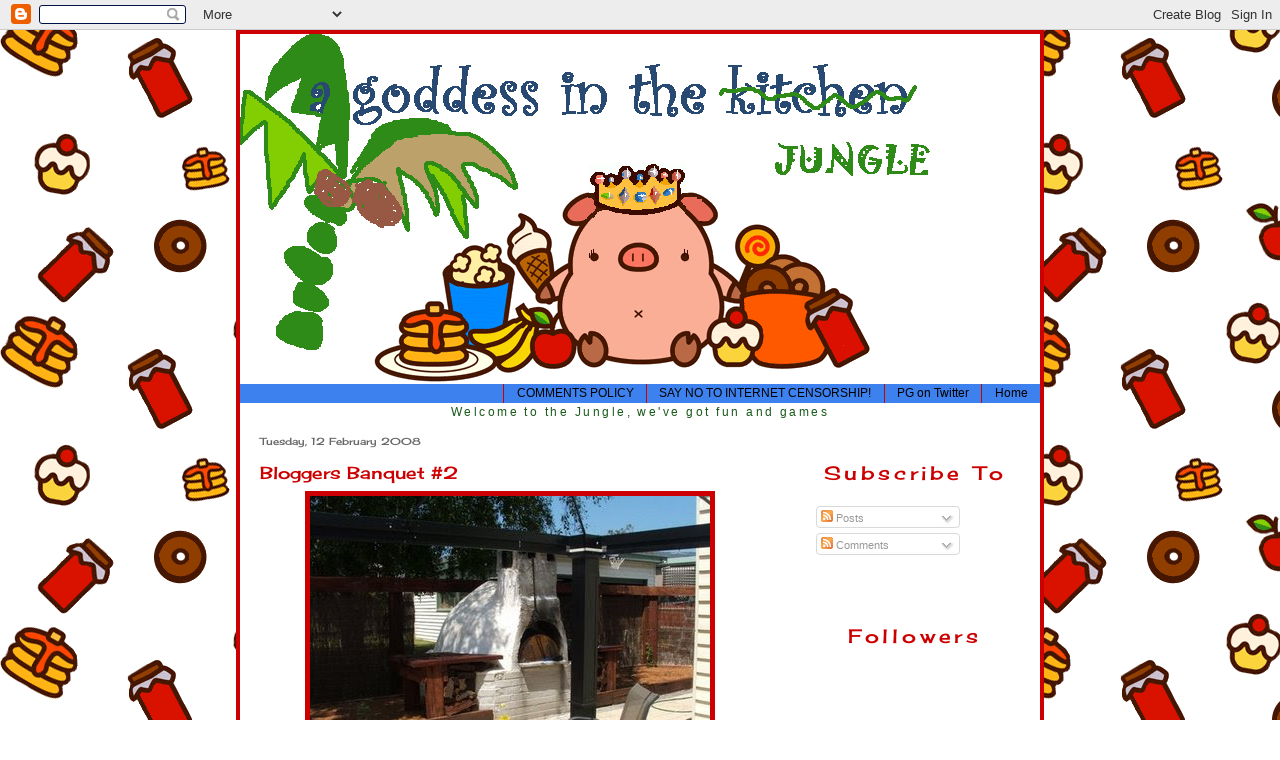

--- FILE ---
content_type: text/html; charset=UTF-8
request_url: https://agoddessinthekitchen.blogspot.com/2008/02/bloggers-banquet-2.html?showComment=1207173600000
body_size: 15146
content:
<!DOCTYPE html>
<html dir='ltr' xmlns='http://www.w3.org/1999/xhtml' xmlns:b='http://www.google.com/2005/gml/b' xmlns:data='http://www.google.com/2005/gml/data' xmlns:expr='http://www.google.com/2005/gml/expr'>
<head>
<link href='https://www.blogger.com/static/v1/widgets/2944754296-widget_css_bundle.css' rel='stylesheet' type='text/css'/>
<title>A Goddess In The Kitchen: Bloggers Banquet #2</title>
<style type='text/css'>@font-face{font-family:'Cherry Cream Soda';font-style:normal;font-weight:400;font-display:swap;src:url(//fonts.gstatic.com/s/cherrycreamsoda/v21/UMBIrOxBrW6w2FFyi9paG0fdVdRciQd9A98ZD47H.woff2)format('woff2');unicode-range:U+0000-00FF,U+0131,U+0152-0153,U+02BB-02BC,U+02C6,U+02DA,U+02DC,U+0304,U+0308,U+0329,U+2000-206F,U+20AC,U+2122,U+2191,U+2193,U+2212,U+2215,U+FEFF,U+FFFD;}</style>
<style id='page-skin-1' type='text/css'><!--
/*
* Blogger Template Style
* Name:     TicTac (Blueberry)
* Author:   Dan Cederholm
* URL:      www.simplebits.com
* Date:     1 March 2004
* Updated by: Blogger Team
* Then Updated again by Sharnee @ yummylolly.com June 2009
*/
/* Variable definitions
====================
<Variable name="nav" description="Navigation Bar Color"
type="color" default="#333">
<Variable name="head" description="Header Color"
type="color" default="#333">
<Variable name="desc" description="Blog Description Color"
type="color" default="#333">
<Variable name="textcolor" description="Text Color"
type="color" default="#333">
<Variable name="linkcolor" description="Link Color"
type="color" default="#684">
<Variable name="visitedlinkcolor" description="Visited Link Color"
type="color" default="#996">
<Variable name="sidebarcolor" description="Sidebar Title Color"
type="color" default="#666">
<Variable name="titlecolor" description="Post Title Color"
type="color" default="#c80">
<Variable name="date" description="Date Color"
type="color" default="#dd9">
<Variable name="bordercolor" description="Border Color"
type="color" default="#ffc">
<Variable name="sidebartextcolor" description="Sidebar Text Color"
type="color" default="#333">
<Variable name="bodyfont" description="Text Font"
type="font" default="normal normal 100% Georgia, Serif">
<Variable name="headerfont" description="Date Font"
type="font"
default="normal normal 78% 'Trebuchet MS',Trebuchet,Arial,Verdana,Sans-serif">
<Variable name="title" description="Post Title Font"
type="font" default="normal normal 100% Georgia, Serif">
<Variable name="postfooterfont" description="Post Footer Font"
type="font"
default="normal normal 78% 'Trebuchet MS', Trebuchet, Arial, Verdana, Sans-serif">
<Variable name="sidebarheaderfont" description="Sidebar Font"
type="font" default="normal bold 130% 'Lucida Grande','Trebuchet MS'">
<Variable name="startSide" description="Start side in blog language"
type="automatic" default="left">
<Variable name="endSide" description="End side in blog language"
type="automatic" default="right">
*/
/* Use this with templates/template-twocol.html */
body {
background:url(https://lh3.googleusercontent.com/blogger_img_proxy/AEn0k_vcj8C27ezU4-iulpMdznnPSfiJIjQ_r3OCjcxEukoa7qbhn_CoBO9DQaWfGicZUgGUbHvTkKDCyTQ_8VizC3CwAt6zBvz96F7RPidnOofGyLmionVUZVEGoeXK0r9YmSvV8xc=s0-d) repeat fixed;
margin:0;
color:#000000;
font:x-small Georgia Serif;
font-size/* */:/**/small;
font-size: /**/small;
text-align: center;
}
a:link {
color:#38B63C;
text-decoration:none;
}
a:visited {
color:#38B63C;
text-decoration:none;
}
a:hover {
color:#000000;
}
a img {
border-width:0;
}
#top-nav ul {
padding: 0;
margin: 0;
background-color: #3D81EE;
color: #FFFFFF;
float: right;
width: 100%;
}
#top-nav ul li {
display: inline;
}
#top-nav ul li a {
padding: 0.2em 1em;
background-color: #3D81EE;
color: #000000;
text-decoration: none;
float: right;
border-left: 1px solid #cc0000;
}
#top-nav ul li a:hover {
background-color: #38B63C;
color: #fff;
}
/* Header
-----------------------------------------------
*/
#header {
height: 350px;
background: url(https://lh3.googleusercontent.com/blogger_img_proxy/AEn0k_uk56ili3nFUczIi0puA_Cpu04d0eGbD12CTUw-eZM1bkPc1xBmMUJMB6Tq97VpOzkStDyxyquGdVPRXxERYB8wP5gN-aAc5HHzg66rwul_bR1Frzox4JKuR_Lz0tf_66znewUPwKMAi9Y8Gg=s0-d) no-repeat top center;
}
#header h1 {
margin:0px 5px 0;
padding:45px 0px 0px 0px;
line-height:1.2em;
letter-spacing:.2em;
color: #cc0000;
text-align: center;
}
#header .description {
letter-spacing:.2em;
line-height: 1.4em;
margin:5px 5px 0;
padding:15px 0px 0px 0px;
color: #1c5b1d;
text-align: center;
}
/* Outer-Wrapper
----------------------------------------------- */
#outer-wrapper {
width: 800px;
margin:0 auto;
text-align:left;
font: normal normal 95% Verdana, sans-serif;
background:#ffffff;
border: 4px solid #cc0000;
}
#main-wrapper {
width: 520px;
float: left;
padding-left: 10px;
padding-right: 5px;
word-wrap: break-word; /* fix for long text breaking sidebar float in IE */
overflow: hidden;     /* fix for long non-text content breaking IE sidebar float */
}
#sidebar-wrapper {
width: 230px;
float: right;
padding-left: 0px;
padding-right: 10px;
word-wrap: break-word; /* fix for long text breaking sidebar float in IE */
overflow: hidden;     /* fix for long non-text content breaking IE sidebar float */
}
/* Headings
----------------------------------------------- */
h2 {
margin:1.5em 0 .75em;
font:normal normal 85% Cherry Cream Soda;
color:#cc0000;
}
/* Posts
-----------------------------------------------
*/
h2.date-header {
color:#666666;
text-align: left;
height: 19px;
}
.post {
margin:.25em 0 1.5em;
padding:0 0 35px 0px;
}
.post h3 {
margin:.2em 0 .25em;
padding:0 0 4px;
font: normal normal 140% Cherry Cream Soda;
color:#cc0000;
text-align: left;
}
.post h3 a, .post h3 a:visited, .post h3 strong {
display:block;
text-decoration:none;
color:#cc0000;
}
.post h3 strong, .post h3 a:hover {
color:#cc0000;
}
.post-body {
margin:0 0 .75em;
line-height:1.6em;
text-align: justify;
}
.post-body blockquote {
line-height:1.3em;
}
.post-footer {
margin: .75em 0;
color:#000000;
letter-spacing:.1em;
font: italic normal 85% Cherry Cream Soda;
line-height: 1.5em;
padding: 10px 0px 0px 0px;
text-align: left;
}
.comment-link {
margin-left:.6em;
}
.post img {
padding:0px;
border:5px solid #cc0000;
}
.post blockquote {
margin: 0 0 0 30px;
padding: 10px 10px 10px 30px;
}
.post blockquote p {
margin: 0 0 0 30px;
padding: 10px 10px 10px 30px;
}
/* Comments
----------------------------------------------- */
#comments h4 {
margin:1em 0;
line-height: 1.4em;
text-transform:uppercase;
letter-spacing:.2em;
color: #cc0000;
}
#comments-block {
margin:1em 0 1.5em;
}
#comments-block .comment-author {
margin:.5em 0;
}
#comments-block .comment-body {
margin:.25em 0 0;
}
#comments-block .comment-footer {
margin:-.25em 0 2em;
line-height: 1.4em;
letter-spacing:.1em;
}
#comments-block .comment-body p {
margin:0 0 .75em;
}
.deleted-comment {
font-style:italic;
color:gray;
}
.feed-links {
clear: both;
line-height: 2.5em;
}
#blog-pager-newer-link {
float: left;
}
#blog-pager-older-link {
float: right;
}
#blog-pager {
text-align: center;
}
/* Sidebar Content
----------------------------------------------- */
.sidebar {
color: #000000;
font-size: 90%;
}
.sidebar ul {
list-style:none;
margin:0 0 0;
padding:0 0 0;
}
.sidebar li {
margin:0;
padding-top:0;
padding-right:0;
padding-bottom:.25em;
padding-left:15px;
text-indent:-15px;
line-height:1.5em;
}
.sidebar h2 {
padding: 5px 0 5px 0;
font: normal normal 171% Cherry Cream Soda;
color: #cc0000;
text-align: center;
letter-spacing:.2em;
}
.sidebar .widget {
margin:20px 0px;
padding:5px 10px;
}
.main .widget {
margin:6px 0px 2px 0px;
padding:10px;
}
.main .Blog {
border-bottom-width: 0;
}
/* Profile
----------------------------------------------- */
.profile-img {
float: left;
margin-top: 0;
margin-right: 5px;
margin-bottom: 5px;
margin-left: 0;
padding: 0px;
border: 4px solid #cc0000;
}
.profile-data {
margin:0;
letter-spacing:.1em;
font: italic normal 85% Cherry Cream Soda;
color: #cc0000;
line-height: 1.4em;
}
.profile-datablock {
margin:.5em 0 .5em;
}
.profile-textblock {
margin: 0.5em 0;
line-height: 1.4em;
}
.profile-link {
font: italic normal 85% Cherry Cream Soda;
text-transform: lowercase;
letter-spacing: .1em;
}
/* Footer
----------------------------------------------- */
#footer {
width:800px;
clear:both;
margin:0 auto;
padding-top:5px;
padding-bottom:10px;
text-align: center;
}
.footer h2 {
margin: 0 0 10px 0;
padding: 5px 0 0 0;
font: normal normal 171% Cherry Cream Soda;
color: #cc0000;
}

--></style>
<link href='https://www.blogger.com/dyn-css/authorization.css?targetBlogID=537734033723164207&amp;zx=dcdd6d83-7dc5-4829-aa81-bea2d9bdf14d' media='none' onload='if(media!=&#39;all&#39;)media=&#39;all&#39;' rel='stylesheet'/><noscript><link href='https://www.blogger.com/dyn-css/authorization.css?targetBlogID=537734033723164207&amp;zx=dcdd6d83-7dc5-4829-aa81-bea2d9bdf14d' rel='stylesheet'/></noscript>
<meta name='google-adsense-platform-account' content='ca-host-pub-1556223355139109'/>
<meta name='google-adsense-platform-domain' content='blogspot.com'/>

<!-- data-ad-client=ca-pub-7984364268396132 -->

</head>
<body>
<div class='navbar section' id='navbar'><div class='widget Navbar' data-version='1' id='Navbar1'><script type="text/javascript">
    function setAttributeOnload(object, attribute, val) {
      if(window.addEventListener) {
        window.addEventListener('load',
          function(){ object[attribute] = val; }, false);
      } else {
        window.attachEvent('onload', function(){ object[attribute] = val; });
      }
    }
  </script>
<div id="navbar-iframe-container"></div>
<script type="text/javascript" src="https://apis.google.com/js/platform.js"></script>
<script type="text/javascript">
      gapi.load("gapi.iframes:gapi.iframes.style.bubble", function() {
        if (gapi.iframes && gapi.iframes.getContext) {
          gapi.iframes.getContext().openChild({
              url: 'https://www.blogger.com/navbar/537734033723164207?po\x3d5326938751592797310\x26origin\x3dhttps://agoddessinthekitchen.blogspot.com',
              where: document.getElementById("navbar-iframe-container"),
              id: "navbar-iframe"
          });
        }
      });
    </script><script type="text/javascript">
(function() {
var script = document.createElement('script');
script.type = 'text/javascript';
script.src = '//pagead2.googlesyndication.com/pagead/js/google_top_exp.js';
var head = document.getElementsByTagName('head')[0];
if (head) {
head.appendChild(script);
}})();
</script>
</div></div>
<div id='outer-wrapper'><div id='wrap2'>
<!-- skip links for text browsers -->
<span id='skiplinks' style='display:none;'>
<a href='#main'>skip to main </a> |
      <a href='#sidebar'>skip to sidebar</a>
</span>
<div id='header-wrapper'>
<div class='header section' id='header'><div class='widget Header' data-version='1' id='Header1'>
<div id='header-inner'>
<a href='https://agoddessinthekitchen.blogspot.com/' style='display: block'>
<img alt='A Goddess In The Kitchen' height='350px; ' id='Header1_headerimg' src='https://blogger.googleusercontent.com/img/b/R29vZ2xl/AVvXsEiugxgb0wFFHVBgfe4tWf3THXU_AM1QsRyJTnAv8u8NSlHz8n0Q78SrdfI_nE17DrWeQB9hlmDHTTEj2_vp5b10uFwNgN9NCRHel-JPBI4qL2dLvvXTtKpMMVjNP4QoTzgXlwSMbjLwaxY/s800/LilPiggyHeader.gif' style='display: block' width='800px; '/>
</a>
<div class='descriptionwrapper'>
<p class='description'><span>Welcome to the Jungle, we've got fun and games</span></p>
</div>
</div>
</div></div>
</div>
<div id='top-nav'>
<ul class='nav'>
<!-- You can change or add your own links below by changing the # to be your link URL and the "Link Here" to be the title of your link. There's no need to change the "home" link as it works already. You can also remove the lines you don't want - or add more if you need more links (add them before the </ul> code! Enjoy. xx -->
<li><a href='/'>Home</a></li>
<li><a href='http://twitter.com/divinepurple'>PG on Twitter</a></li>
<li><a href='http://www.internetblackout.com.au'>SAY NO TO INTERNET CENSORSHIP!</a></li>
<li><a href='http://agoddessinthekitchen.blogspot.com/2010/02/comments-policy.html'>COMMENTS POLICY</a></li>
</ul>
</div>
<div id='content-wrapper'>
<div id='crosscol-wrapper' style='text-align:center'>
<div class='crosscol no-items section' id='crosscol'></div>
</div>
<div id='main-wrapper'>
<div class='main section' id='main'><div class='widget Blog' data-version='1' id='Blog1'>
<div class='blog-posts hfeed'>
<!--Can't find substitution for tag [adStart]-->
<h2 class='date-header'>Tuesday, 12 February 2008</h2>
<div class='post hentry'>
<a name='5326938751592797310'></a>
<h3 class='post-title entry-title'>
<a href='https://agoddessinthekitchen.blogspot.com/2008/02/bloggers-banquet-2.html'>Bloggers Banquet #2</a>
</h3>
<div class='post-header-line-1'></div>
<div class='post-body entry-content'>
<div style="text-align: center;"><a href="https://blogger.googleusercontent.com/img/b/R29vZ2xl/AVvXsEjdi4ig1XJSBiMKGTNwU4YUdlyVhvULov6wrZ_vQubGI_07ek0-LvnFKA6SKTR-LISSWGh9GcMfXPi4yP_WI9TdWYT0UbguNB7ZFX66WMbxly1XWMSd1aQwEOCHjZr_MTCa_RVY00DWWjU/s1600-h/Copy+of+DSCF2332.JPG" onblur="try {parent.deselectBloggerImageGracefully();} catch(e) {}"><img alt="" border="0" id="BLOGGER_PHOTO_ID_5165840619543490018" src="https://blogger.googleusercontent.com/img/b/R29vZ2xl/AVvXsEjdi4ig1XJSBiMKGTNwU4YUdlyVhvULov6wrZ_vQubGI_07ek0-LvnFKA6SKTR-LISSWGh9GcMfXPi4yP_WI9TdWYT0UbguNB7ZFX66WMbxly1XWMSd1aQwEOCHjZr_MTCa_RVY00DWWjU/s400/Copy+of+DSCF2332.JPG" style="margin: 0px auto 10px; display: block; text-align: center; cursor: pointer;" /></a><br />Saturday April 5th<br /><br />From 12.30<br /><br />Chez Fur du Mer.<br />(Dromana)<br /><br /><div style="text-align: left;">After the success of last year's much-blogged about Bloggers Banquet, organised by Ed, over at <a href="http://www.tomatom.com/">Tomato</a>, I thought it might be time for another one.<br /><br />BYO everything.<br /><br />We'll have the oven up and running.. both the wood-fired one, and the indoor one if needed. We'll also have the BBQ up and going, with the wok burner, should anyone need it.<br /><br />Email me at minor_deity1 (at) hotmail (dot) com. and I'll give you the actual address. Please include a link to your blog, so I know that you are a bona fide Aussie Food Blogger.<br /><br /> Y'all know that it's in Dromana, which is about 1 hrs drive from Melb.<br /><br />Maybe some of you inner city guys could carpool??<br /><br />Come, celebrate the last day of daylight savings!!<br /><br />Interstate bloggers welcome.<br /><br /><br /></div></div>
<div style='clear: both;'></div>
</div>
<div class='post-footer'>
<div class='post-footer-line post-footer-line-1'><span class='post-author vcard'>
Posted by
<span class='fn'>purple goddess</span>
</span>
<span class='post-timestamp'>
at
<a class='timestamp-link' href='https://agoddessinthekitchen.blogspot.com/2008/02/bloggers-banquet-2.html' rel='bookmark' title='permanent link'><abbr class='published' title='2008-02-12T08:34:00+11:00'>8:34&#8239;am</abbr></a>
</span>
<span class='post-comment-link'>
</span>
<span class='post-icons'>
<span class='item-action'>
<a href='https://www.blogger.com/email-post/537734033723164207/5326938751592797310' title='Email Post'>
<img alt="" class="icon-action" height="13" src="//www.blogger.com/img/icon18_email.gif" width="18">
</a>
</span>
<span class='item-control blog-admin pid-1611539547'>
<a href='https://www.blogger.com/post-edit.g?blogID=537734033723164207&postID=5326938751592797310&from=pencil' title='Edit Post'>
<img alt='' class='icon-action' height='18' src='https://resources.blogblog.com/img/icon18_edit_allbkg.gif' width='18'/>
</a>
</span>
</span>
</div>
<div class='post-footer-line post-footer-line-2'><span class='post-labels'>
Labels:
<a href='https://agoddessinthekitchen.blogspot.com/search/label/Bloggers%20Banquet' rel='tag'>Bloggers Banquet</a>,
<a href='https://agoddessinthekitchen.blogspot.com/search/label/Chez%20Fur' rel='tag'>Chez Fur</a>,
<a href='https://agoddessinthekitchen.blogspot.com/search/label/Mornington%20Peninsula' rel='tag'>Mornington Peninsula</a>
</span>
</div>
<div class='post-footer-line post-footer-line-3'></div>
</div>
</div>
<div class='comments' id='comments'>
<a name='comments'></a>
<h4>
18
comments:
        
</h4>
<dl id='comments-block'>
<dt class='comment-author ' id='c2297806128525870759'>
<a name='c2297806128525870759'></a>
<a href='https://www.blogger.com/profile/14861830835308131738' rel='nofollow'>stickyfingers</a>
said...
</dt>
<dd class='comment-body'>
<p>Mr Stickyfingers and I will be there with our trusty paella pan...or will I make a goat tagine in that lovely oven of yours...or a melange of roasted vegies...or...?</p>
</dd>
<dd class='comment-footer'>
<span class='comment-timestamp'>
<a href='https://agoddessinthekitchen.blogspot.com/2008/02/bloggers-banquet-2.html?showComment=1202775960000#c2297806128525870759' title='comment permalink'>
12 February 2008 at 11:26&#8239;am
</a>
<span class='item-control blog-admin pid-253026756'>
<a class='comment-delete' href='https://www.blogger.com/comment/delete/537734033723164207/2297806128525870759' title='Delete Comment'>
<img src='https://resources.blogblog.com/img/icon_delete13.gif'/>
</a>
</span>
</span>
</dd>
<dt class='comment-author blog-author' id='c4898905746425927471'>
<a name='c4898905746425927471'></a>
<a href='https://www.blogger.com/profile/05205284829507903435' rel='nofollow'>purple goddess</a>
said...
</dt>
<dd class='comment-body'>
<p>goat tagine.... drool!!!<BR/><BR/>I am hoping Furry has some luck with the schnapper over the next few weeks. <BR/><BR/>Yippee!!!</p>
</dd>
<dd class='comment-footer'>
<span class='comment-timestamp'>
<a href='https://agoddessinthekitchen.blogspot.com/2008/02/bloggers-banquet-2.html?showComment=1202777520000#c4898905746425927471' title='comment permalink'>
12 February 2008 at 11:52&#8239;am
</a>
<span class='item-control blog-admin pid-1611539547'>
<a class='comment-delete' href='https://www.blogger.com/comment/delete/537734033723164207/4898905746425927471' title='Delete Comment'>
<img src='https://resources.blogblog.com/img/icon_delete13.gif'/>
</a>
</span>
</span>
</dd>
<dt class='comment-author ' id='c4639659259092790018'>
<a name='c4639659259092790018'></a>
Anonymous
said...
</dt>
<dd class='comment-body'>
<p>PG Thank you for taking the initiative (and the burden) of running this e-v-e-n-t.<BR/>We'd love to come <BR/>Elliot and Sandra</p>
</dd>
<dd class='comment-footer'>
<span class='comment-timestamp'>
<a href='https://agoddessinthekitchen.blogspot.com/2008/02/bloggers-banquet-2.html?showComment=1202778600000#c4639659259092790018' title='comment permalink'>
12 February 2008 at 12:10&#8239;pm
</a>
<span class='item-control blog-admin pid-325770632'>
<a class='comment-delete' href='https://www.blogger.com/comment/delete/537734033723164207/4639659259092790018' title='Delete Comment'>
<img src='https://resources.blogblog.com/img/icon_delete13.gif'/>
</a>
</span>
</span>
</dd>
<dt class='comment-author ' id='c7897314053304531996'>
<a name='c7897314053304531996'></a>
<a href='https://www.blogger.com/profile/17271464994614942315' rel='nofollow'>claire</a>
said...
</dt>
<dd class='comment-body'>
<p>I'm keen! I'll even try and whip up something a bit fancy-like... :)<BR/><BR/>PG, any idea why the feed from your blog won't link up to my Google Reader account? I want to subscribe!</p>
</dd>
<dd class='comment-footer'>
<span class='comment-timestamp'>
<a href='https://agoddessinthekitchen.blogspot.com/2008/02/bloggers-banquet-2.html?showComment=1202796720000#c7897314053304531996' title='comment permalink'>
12 February 2008 at 5:12&#8239;pm
</a>
<span class='item-control blog-admin pid-1070004638'>
<a class='comment-delete' href='https://www.blogger.com/comment/delete/537734033723164207/7897314053304531996' title='Delete Comment'>
<img src='https://resources.blogblog.com/img/icon_delete13.gif'/>
</a>
</span>
</span>
</dd>
<dt class='comment-author ' id='c5320984201522510035'>
<a name='c5320984201522510035'></a>
<a href='https://www.blogger.com/profile/14861830835308131738' rel='nofollow'>stickyfingers</a>
said...
</dt>
<dd class='comment-body'>
<p>Claire I had the same problem until Mellie suggested actually putting in the feed rather than the URL in Reader. So paste this in instead:<BR/><BR/>http://agoddessinthekitchen.blogspot.com/feeds/5326938751592797310/comments/default</p>
</dd>
<dd class='comment-footer'>
<span class='comment-timestamp'>
<a href='https://agoddessinthekitchen.blogspot.com/2008/02/bloggers-banquet-2.html?showComment=1202805660000#c5320984201522510035' title='comment permalink'>
12 February 2008 at 7:41&#8239;pm
</a>
<span class='item-control blog-admin pid-253026756'>
<a class='comment-delete' href='https://www.blogger.com/comment/delete/537734033723164207/5320984201522510035' title='Delete Comment'>
<img src='https://resources.blogblog.com/img/icon_delete13.gif'/>
</a>
</span>
</span>
</dd>
<dt class='comment-author ' id='c6976109346487145211'>
<a name='c6976109346487145211'></a>
<a href='https://www.blogger.com/profile/00579789564673979283' rel='nofollow'>Ed Charles</a>
said...
</dt>
<dd class='comment-body'>
<p>I worked out the feed as:<BR/> <BR/>http://feeds.feedburner.com/AGoddessInTheKitchen/<BR/><BR/>I can't make it I'm afraid as I have a, yawn, wedding I have to support Jackie with that day. Do you want me to do a linking post on it though? I may also add Bloggers banquet V1.2 as Confessions of a Food Nazi is keen on doing something 'tup north a bit earlier</p>
</dd>
<dd class='comment-footer'>
<span class='comment-timestamp'>
<a href='https://agoddessinthekitchen.blogspot.com/2008/02/bloggers-banquet-2.html?showComment=1202813040000#c6976109346487145211' title='comment permalink'>
12 February 2008 at 9:44&#8239;pm
</a>
<span class='item-control blog-admin pid-83283645'>
<a class='comment-delete' href='https://www.blogger.com/comment/delete/537734033723164207/6976109346487145211' title='Delete Comment'>
<img src='https://resources.blogblog.com/img/icon_delete13.gif'/>
</a>
</span>
</span>
</dd>
<dt class='comment-author ' id='c8232835389643200957'>
<a name='c8232835389643200957'></a>
<a href='https://www.blogger.com/profile/17271464994614942315' rel='nofollow'>claire</a>
said...
</dt>
<dd class='comment-body'>
<p>Whoo hoo! Now working, thanks sticky and Ed :)</p>
</dd>
<dd class='comment-footer'>
<span class='comment-timestamp'>
<a href='https://agoddessinthekitchen.blogspot.com/2008/02/bloggers-banquet-2.html?showComment=1202816760000#c8232835389643200957' title='comment permalink'>
12 February 2008 at 10:46&#8239;pm
</a>
<span class='item-control blog-admin pid-1070004638'>
<a class='comment-delete' href='https://www.blogger.com/comment/delete/537734033723164207/8232835389643200957' title='Delete Comment'>
<img src='https://resources.blogblog.com/img/icon_delete13.gif'/>
</a>
</span>
</span>
</dd>
<dt class='comment-author blog-author' id='c5878290041132479477'>
<a name='c5878290041132479477'></a>
<a href='https://www.blogger.com/profile/05205284829507903435' rel='nofollow'>purple goddess</a>
said...
</dt>
<dd class='comment-body'>
<p>Thanks for the linking help guys.. I checked it a while ago and it looked healthy enough. <BR/><BR/>MM, we'd LOVE to see you there, and y'all feel free to put up linking posts.</p>
</dd>
<dd class='comment-footer'>
<span class='comment-timestamp'>
<a href='https://agoddessinthekitchen.blogspot.com/2008/02/bloggers-banquet-2.html?showComment=1202850420000#c5878290041132479477' title='comment permalink'>
13 February 2008 at 8:07&#8239;am
</a>
<span class='item-control blog-admin pid-1611539547'>
<a class='comment-delete' href='https://www.blogger.com/comment/delete/537734033723164207/5878290041132479477' title='Delete Comment'>
<img src='https://resources.blogblog.com/img/icon_delete13.gif'/>
</a>
</span>
</span>
</dd>
<dt class='comment-author blog-author' id='c7211271723151995612'>
<a name='c7211271723151995612'></a>
<a href='https://www.blogger.com/profile/05205284829507903435' rel='nofollow'>purple goddess</a>
said...
</dt>
<dd class='comment-body'>
<p>BTW, email Sticki or I for the addy.</p>
</dd>
<dd class='comment-footer'>
<span class='comment-timestamp'>
<a href='https://agoddessinthekitchen.blogspot.com/2008/02/bloggers-banquet-2.html?showComment=1202850480000#c7211271723151995612' title='comment permalink'>
13 February 2008 at 8:08&#8239;am
</a>
<span class='item-control blog-admin pid-1611539547'>
<a class='comment-delete' href='https://www.blogger.com/comment/delete/537734033723164207/7211271723151995612' title='Delete Comment'>
<img src='https://resources.blogblog.com/img/icon_delete13.gif'/>
</a>
</span>
</span>
</dd>
<dt class='comment-author ' id='c1376640249114889168'>
<a name='c1376640249114889168'></a>
<a href='https://www.blogger.com/profile/06568352148465203176' rel='nofollow'>Ran</a>
said...
</dt>
<dd class='comment-body'>
<p>i am on my honeymoon during this time so will have to wait till the next one...</p>
</dd>
<dd class='comment-footer'>
<span class='comment-timestamp'>
<a href='https://agoddessinthekitchen.blogspot.com/2008/02/bloggers-banquet-2.html?showComment=1203555240000#c1376640249114889168' title='comment permalink'>
21 February 2008 at 11:54&#8239;am
</a>
<span class='item-control blog-admin pid-930860889'>
<a class='comment-delete' href='https://www.blogger.com/comment/delete/537734033723164207/1376640249114889168' title='Delete Comment'>
<img src='https://resources.blogblog.com/img/icon_delete13.gif'/>
</a>
</span>
</span>
</dd>
<dt class='comment-author ' id='c7629701851866643002'>
<a name='c7629701851866643002'></a>
<a href='https://www.blogger.com/profile/06843864454762808594' rel='nofollow'>Jon!</a>
said...
</dt>
<dd class='comment-body'>
<p>Hi PG. How you been? I would be most interested in coming along, but will have to check my schedule closer to the date. How exciting, and good on you for arranging it and providing the venue.<BR/><BR/>Happy eating,<BR/>Jon!</p>
</dd>
<dd class='comment-footer'>
<span class='comment-timestamp'>
<a href='https://agoddessinthekitchen.blogspot.com/2008/02/bloggers-banquet-2.html?showComment=1203730080000#c7629701851866643002' title='comment permalink'>
23 February 2008 at 12:28&#8239;pm
</a>
<span class='item-control blog-admin pid-1870371636'>
<a class='comment-delete' href='https://www.blogger.com/comment/delete/537734033723164207/7629701851866643002' title='Delete Comment'>
<img src='https://resources.blogblog.com/img/icon_delete13.gif'/>
</a>
</span>
</span>
</dd>
<dt class='comment-author ' id='c1244354114040964236'>
<a name='c1244354114040964236'></a>
Anonymous
said...
</dt>
<dd class='comment-body'>
<p>Locked into my diary, praying nothing intervenes, thinking about foods.</p>
</dd>
<dd class='comment-footer'>
<span class='comment-timestamp'>
<a href='https://agoddessinthekitchen.blogspot.com/2008/02/bloggers-banquet-2.html?showComment=1203939600000#c1244354114040964236' title='comment permalink'>
25 February 2008 at 10:40&#8239;pm
</a>
<span class='item-control blog-admin pid-325770632'>
<a class='comment-delete' href='https://www.blogger.com/comment/delete/537734033723164207/1244354114040964236' title='Delete Comment'>
<img src='https://resources.blogblog.com/img/icon_delete13.gif'/>
</a>
</span>
</span>
</dd>
<dt class='comment-author ' id='c1943692378541130271'>
<a name='c1943692378541130271'></a>
Anonymous
said...
</dt>
<dd class='comment-body'>
<p>Locked into my diary, praying nothing intervenes, thinking about foods.</p>
</dd>
<dd class='comment-footer'>
<span class='comment-timestamp'>
<a href='https://agoddessinthekitchen.blogspot.com/2008/02/bloggers-banquet-2.html?showComment=1203939600001#c1943692378541130271' title='comment permalink'>
25 February 2008 at 10:40&#8239;pm
</a>
<span class='item-control blog-admin pid-325770632'>
<a class='comment-delete' href='https://www.blogger.com/comment/delete/537734033723164207/1943692378541130271' title='Delete Comment'>
<img src='https://resources.blogblog.com/img/icon_delete13.gif'/>
</a>
</span>
</span>
</dd>
<dt class='comment-author ' id='c2959185150451768876'>
<a name='c2959185150451768876'></a>
<a href='https://www.blogger.com/profile/02682199058521082342' rel='nofollow'>Agnes</a>
said...
</dt>
<dd class='comment-body'>
<p>I'd love to come - looking forward to meeting you all :)</p>
</dd>
<dd class='comment-footer'>
<span class='comment-timestamp'>
<a href='https://agoddessinthekitchen.blogspot.com/2008/02/bloggers-banquet-2.html?showComment=1205750460000#c2959185150451768876' title='comment permalink'>
17 March 2008 at 9:41&#8239;pm
</a>
<span class='item-control blog-admin pid-1079833145'>
<a class='comment-delete' href='https://www.blogger.com/comment/delete/537734033723164207/2959185150451768876' title='Delete Comment'>
<img src='https://resources.blogblog.com/img/icon_delete13.gif'/>
</a>
</span>
</span>
</dd>
<dt class='comment-author ' id='c7778958854613375918'>
<a name='c7778958854613375918'></a>
<a href='https://www.blogger.com/profile/04780117278793200615' rel='nofollow'>Anna</a>
said...
</dt>
<dd class='comment-body'>
<p>Hmm... I only work Saturday mornings, so I could actually attend. Sadly I start work at 8am on Sundays :( But I could always amble over and see how things are going for a couple of hours. I'll do my best</p>
</dd>
<dd class='comment-footer'>
<span class='comment-timestamp'>
<a href='https://agoddessinthekitchen.blogspot.com/2008/02/bloggers-banquet-2.html?showComment=1205923260000#c7778958854613375918' title='comment permalink'>
19 March 2008 at 9:41&#8239;pm
</a>
<span class='item-control blog-admin pid-1062881966'>
<a class='comment-delete' href='https://www.blogger.com/comment/delete/537734033723164207/7778958854613375918' title='Delete Comment'>
<img src='https://resources.blogblog.com/img/icon_delete13.gif'/>
</a>
</span>
</span>
</dd>
<dt class='comment-author ' id='c3268390348381409432'>
<a name='c3268390348381409432'></a>
<a href='https://www.blogger.com/profile/02776110730716907504' rel='nofollow'>Serenity Later</a>
said...
</dt>
<dd class='comment-body'>
<p>Ooh i wish i still lived in melbourne to attend this, the aftermath write-ups & pics from the first one looked like so much good food & good times was had by all! I can't speak for my fellow flagrant food fawners but i certainly hope they get their butts into gear and attend this! For me i guess i'll have to be content to experience it vicariously through your write ups. Happy banqueting!!!</p>
</dd>
<dd class='comment-footer'>
<span class='comment-timestamp'>
<a href='https://agoddessinthekitchen.blogspot.com/2008/02/bloggers-banquet-2.html?showComment=1206091980000#c3268390348381409432' title='comment permalink'>
21 March 2008 at 8:33&#8239;pm
</a>
<span class='item-control blog-admin pid-1667774198'>
<a class='comment-delete' href='https://www.blogger.com/comment/delete/537734033723164207/3268390348381409432' title='Delete Comment'>
<img src='https://resources.blogblog.com/img/icon_delete13.gif'/>
</a>
</span>
</span>
</dd>
<dt class='comment-author ' id='c605818887831276991'>
<a name='c605818887831276991'></a>
<a href='https://www.blogger.com/profile/05903611579763242357' rel='nofollow'>M?</a>
said...
</dt>
<dd class='comment-body'>
<p>Wow, a sadly neglected blog leads to all sorts of surprises.<BR/><BR/>Purple goddess I'd love to attend and I'll check with my fellow food fawners to see if any of them are available to come along too.<BR/><BR/>Hope it's not too late?<BR/><BR/>And fingers crossed nothing else pops up! <BR/><BR/>Hmmm... what to cook?</p>
</dd>
<dd class='comment-footer'>
<span class='comment-timestamp'>
<a href='https://agoddessinthekitchen.blogspot.com/2008/02/bloggers-banquet-2.html?showComment=1206834060000#c605818887831276991' title='comment permalink'>
30 March 2008 at 10:41&#8239;am
</a>
<span class='item-control blog-admin pid-1805834102'>
<a class='comment-delete' href='https://www.blogger.com/comment/delete/537734033723164207/605818887831276991' title='Delete Comment'>
<img src='https://resources.blogblog.com/img/icon_delete13.gif'/>
</a>
</span>
</span>
</dd>
<dt class='comment-author ' id='c5771812879371648599'>
<a name='c5771812879371648599'></a>
<a href='https://www.blogger.com/profile/11963643826578219126' rel='nofollow'>GS</a>
said...
</dt>
<dd class='comment-body'>
<p>Hope it goes well, don't think I can make it but will think of you all have a great, gastronomic time.</p>
</dd>
<dd class='comment-footer'>
<span class='comment-timestamp'>
<a href='https://agoddessinthekitchen.blogspot.com/2008/02/bloggers-banquet-2.html?showComment=1207173600000#c5771812879371648599' title='comment permalink'>
3 April 2008 at 9:00&#8239;am
</a>
<span class='item-control blog-admin pid-189147712'>
<a class='comment-delete' href='https://www.blogger.com/comment/delete/537734033723164207/5771812879371648599' title='Delete Comment'>
<img src='https://resources.blogblog.com/img/icon_delete13.gif'/>
</a>
</span>
</span>
</dd>
</dl>
<p class='comment-footer'>
<a href='https://www.blogger.com/comment/fullpage/post/537734033723164207/5326938751592797310' onclick='javascript:window.open(this.href, "bloggerPopup", "toolbar=0,location=0,statusbar=1,menubar=0,scrollbars=yes,width=640,height=500"); return false;'>Post a Comment</a>
</p>
<div id='backlinks-container'>
<div id='Blog1_backlinks-container'>
</div>
</div>
</div>
<!--Can't find substitution for tag [adEnd]-->
<script type="text/javascript"><!--
google_ad_client="pub-7984364268396132";
google_ad_host="pub-1556223355139109";
google_ad_width=125;
google_ad_height=125;
google_ad_format="125x125_as";
google_ad_type="text";
google_ad_host_channel="0001";
google_color_border="000000";
google_color_bg="FFFFFF";
google_color_link="CB59E2";
google_color_url="96095A";
google_color_text="CB59E2";
//--></script>
<script type="text/javascript" src="//pagead2.googlesyndication.com/pagead/show_ads.js">
</script>
<!--Can't find substitution for tag [adStart]-->
<!--Can't find substitution for tag [adEnd]-->
</div>
<div class='blog-pager' id='blog-pager'>
<span id='blog-pager-newer-link'>
<a class='blog-pager-newer-link' href='https://agoddessinthekitchen.blogspot.com/2008/02/rosy-posy-soup.html' id='Blog1_blog-pager-newer-link' title='Newer Post'>Newer Post</a>
</span>
<span id='blog-pager-older-link'>
<a class='blog-pager-older-link' href='https://agoddessinthekitchen.blogspot.com/2008/02/jessica-seinfeld-cheese.html' id='Blog1_blog-pager-older-link' title='Older Post'>Older Post</a>
</span>
<a class='home-link' href='https://agoddessinthekitchen.blogspot.com/'>Home</a>
</div>
<div class='clear'></div>
<div class='post-feeds'>
<div class='feed-links'>
Subscribe to:
<a class='feed-link' href='https://agoddessinthekitchen.blogspot.com/feeds/5326938751592797310/comments/default' target='_blank' type='application/atom+xml'>Post Comments (Atom)</a>
</div>
</div>
</div></div>
</div>
<div id='sidebar-wrapper'>
<div class='sidebar section' id='sidebar'><div class='widget Subscribe' data-version='1' id='Subscribe1'>
<div style='white-space:nowrap'>
<h2 class='title'>Subscribe To</h2>
<div class='widget-content'>
<div class='subscribe-wrapper subscribe-type-POST'>
<div class='subscribe expanded subscribe-type-POST' id='SW_READER_LIST_Subscribe1POST' style='display:none;'>
<div class='top'>
<span class='inner' onclick='return(_SW_toggleReaderList(event, "Subscribe1POST"));'>
<img class='subscribe-dropdown-arrow' src='https://resources.blogblog.com/img/widgets/arrow_dropdown.gif'/>
<img align='absmiddle' alt='' border='0' class='feed-icon' src='https://resources.blogblog.com/img/icon_feed12.png'/>
Posts
</span>
<div class='feed-reader-links'>
<a class='feed-reader-link' href='https://www.netvibes.com/subscribe.php?url=https%3A%2F%2Fagoddessinthekitchen.blogspot.com%2Ffeeds%2Fposts%2Fdefault' target='_blank'>
<img src='https://resources.blogblog.com/img/widgets/subscribe-netvibes.png'/>
</a>
<a class='feed-reader-link' href='https://add.my.yahoo.com/content?url=https%3A%2F%2Fagoddessinthekitchen.blogspot.com%2Ffeeds%2Fposts%2Fdefault' target='_blank'>
<img src='https://resources.blogblog.com/img/widgets/subscribe-yahoo.png'/>
</a>
<a class='feed-reader-link' href='https://agoddessinthekitchen.blogspot.com/feeds/posts/default' target='_blank'>
<img align='absmiddle' class='feed-icon' src='https://resources.blogblog.com/img/icon_feed12.png'/>
                  Atom
                </a>
</div>
</div>
<div class='bottom'></div>
</div>
<div class='subscribe' id='SW_READER_LIST_CLOSED_Subscribe1POST' onclick='return(_SW_toggleReaderList(event, "Subscribe1POST"));'>
<div class='top'>
<span class='inner'>
<img class='subscribe-dropdown-arrow' src='https://resources.blogblog.com/img/widgets/arrow_dropdown.gif'/>
<span onclick='return(_SW_toggleReaderList(event, "Subscribe1POST"));'>
<img align='absmiddle' alt='' border='0' class='feed-icon' src='https://resources.blogblog.com/img/icon_feed12.png'/>
Posts
</span>
</span>
</div>
<div class='bottom'></div>
</div>
</div>
<div class='subscribe-wrapper subscribe-type-PER_POST'>
<div class='subscribe expanded subscribe-type-PER_POST' id='SW_READER_LIST_Subscribe1PER_POST' style='display:none;'>
<div class='top'>
<span class='inner' onclick='return(_SW_toggleReaderList(event, "Subscribe1PER_POST"));'>
<img class='subscribe-dropdown-arrow' src='https://resources.blogblog.com/img/widgets/arrow_dropdown.gif'/>
<img align='absmiddle' alt='' border='0' class='feed-icon' src='https://resources.blogblog.com/img/icon_feed12.png'/>
Comments
</span>
<div class='feed-reader-links'>
<a class='feed-reader-link' href='https://www.netvibes.com/subscribe.php?url=https%3A%2F%2Fagoddessinthekitchen.blogspot.com%2Ffeeds%2F5326938751592797310%2Fcomments%2Fdefault' target='_blank'>
<img src='https://resources.blogblog.com/img/widgets/subscribe-netvibes.png'/>
</a>
<a class='feed-reader-link' href='https://add.my.yahoo.com/content?url=https%3A%2F%2Fagoddessinthekitchen.blogspot.com%2Ffeeds%2F5326938751592797310%2Fcomments%2Fdefault' target='_blank'>
<img src='https://resources.blogblog.com/img/widgets/subscribe-yahoo.png'/>
</a>
<a class='feed-reader-link' href='https://agoddessinthekitchen.blogspot.com/feeds/5326938751592797310/comments/default' target='_blank'>
<img align='absmiddle' class='feed-icon' src='https://resources.blogblog.com/img/icon_feed12.png'/>
                  Atom
                </a>
</div>
</div>
<div class='bottom'></div>
</div>
<div class='subscribe' id='SW_READER_LIST_CLOSED_Subscribe1PER_POST' onclick='return(_SW_toggleReaderList(event, "Subscribe1PER_POST"));'>
<div class='top'>
<span class='inner'>
<img class='subscribe-dropdown-arrow' src='https://resources.blogblog.com/img/widgets/arrow_dropdown.gif'/>
<span onclick='return(_SW_toggleReaderList(event, "Subscribe1PER_POST"));'>
<img align='absmiddle' alt='' border='0' class='feed-icon' src='https://resources.blogblog.com/img/icon_feed12.png'/>
Comments
</span>
</span>
</div>
<div class='bottom'></div>
</div>
</div>
<div style='clear:both'></div>
</div>
</div>
<div class='clear'></div>
</div><div class='widget Followers' data-version='1' id='Followers1'>
<h2 class='title'>Followers</h2>
<div class='widget-content'>
<div id='Followers1-wrapper'>
<div style='margin-right:2px;'>
<div><script type="text/javascript" src="https://apis.google.com/js/platform.js"></script>
<div id="followers-iframe-container"></div>
<script type="text/javascript">
    window.followersIframe = null;
    function followersIframeOpen(url) {
      gapi.load("gapi.iframes", function() {
        if (gapi.iframes && gapi.iframes.getContext) {
          window.followersIframe = gapi.iframes.getContext().openChild({
            url: url,
            where: document.getElementById("followers-iframe-container"),
            messageHandlersFilter: gapi.iframes.CROSS_ORIGIN_IFRAMES_FILTER,
            messageHandlers: {
              '_ready': function(obj) {
                window.followersIframe.getIframeEl().height = obj.height;
              },
              'reset': function() {
                window.followersIframe.close();
                followersIframeOpen("https://www.blogger.com/followers/frame/537734033723164207?colors\x3dCgt0cmFuc3BhcmVudBILdHJhbnNwYXJlbnQaByMwMDAwMDAiByMzOEI2M0MqByNGRkZGRkYyByNjYzAwMDA6ByMwMDAwMDBCByMzOEI2M0NKByMwMDAwMDBSByMzOEI2M0NaC3RyYW5zcGFyZW50\x26pageSize\x3d21\x26hl\x3den-AU\x26origin\x3dhttps://agoddessinthekitchen.blogspot.com");
              },
              'open': function(url) {
                window.followersIframe.close();
                followersIframeOpen(url);
              }
            }
          });
        }
      });
    }
    followersIframeOpen("https://www.blogger.com/followers/frame/537734033723164207?colors\x3dCgt0cmFuc3BhcmVudBILdHJhbnNwYXJlbnQaByMwMDAwMDAiByMzOEI2M0MqByNGRkZGRkYyByNjYzAwMDA6ByMwMDAwMDBCByMzOEI2M0NKByMwMDAwMDBSByMzOEI2M0NaC3RyYW5zcGFyZW50\x26pageSize\x3d21\x26hl\x3den-AU\x26origin\x3dhttps://agoddessinthekitchen.blogspot.com");
  </script></div>
</div>
</div>
<div class='clear'></div>
</div>
</div><div class='widget HTML' data-version='1' id='HTML1'>
<h2 class='title'>Copyright</h2>
<div class='widget-content'>
Copyrights

Writing and photography &#169; 2008, Ella Hall, unless indicated otherwise. All rights reserved. This material may not be published, rewritten or redistributed without permission.
</div>
<div class='clear'></div>
</div><div class='widget AdSense' data-version='1' id='AdSense1'>
<div class='widget-content'>
<script type="text/javascript"><!--
google_ad_client="pub-7984364268396132";
google_ad_host="pub-1556223355139109";
google_ad_width=250;
google_ad_height=250;
google_ad_format="250x250_as";
google_ad_type="text_image";
google_ad_host_channel="00000";
google_color_border="000000";
google_color_bg="FFFFFF";
google_color_link="C3D9FF";
google_color_url="38B63C";
google_color_text="CC0000";
//--></script>
<script type="text/javascript" src="//pagead2.googlesyndication.com/pagead/show_ads.js">
</script>
<div class='clear'></div>
</div>
</div><div class='widget Profile' data-version='1' id='Profile1'>
<h2>About Me</h2>
<div class='widget-content'>
<a href='https://www.blogger.com/profile/05205284829507903435'><img alt='My photo' class='profile-img' height='80' src='//img.photobucket.com/albums/v373/purplegoddess/wench%20fest%2007/PGritualnight.jpg' width='60'/></a>
<dl class='profile-datablock'>
<dt class='profile-data'>
<a class='profile-name-link g-profile' href='https://www.blogger.com/profile/05205284829507903435' rel='author' style='background-image: url(//www.blogger.com/img/logo-16.png);'>
purple goddess
</a>
</dt>
<dd class='profile-data'>Lae, Morobe Province, Papua New Guinea</dd>
<dd class='profile-textblock'>46 year old mother of 2 and step mother of 3. Mad "Auntie Purple" to about 47. 

Wild, untameable hair, purple glasses and an irreverent sense of humour. Everything else is subject to change without notice.</dd>
</dl>
<a class='profile-link' href='https://www.blogger.com/profile/05205284829507903435' rel='author'>View my complete profile</a>
<div class='clear'></div>
</div>
</div><div class='widget BlogArchive' data-version='1' id='BlogArchive1'>
<h2>Blog Archive</h2>
<div class='widget-content'>
<div id='ArchiveList'>
<div id='BlogArchive1_ArchiveList'>
<ul class='hierarchy'>
<li class='archivedate collapsed'>
<a class='toggle' href='//agoddessinthekitchen.blogspot.com/2008/02/bloggers-banquet-2.html?widgetType=BlogArchive&widgetId=BlogArchive1&action=toggle&dir=open&toggle=YEARLY-1293800400000&toggleopen=MONTHLY-1201784400000'>
<span class='zippy'>

              &#9658;
            
</span>
</a>
<a class='post-count-link' href='https://agoddessinthekitchen.blogspot.com/2011/'>
2011
</a>
<span class='post-count' dir='ltr'>(50)</span>
<ul class='hierarchy'>
<li class='archivedate collapsed'>
<a class='toggle' href='//agoddessinthekitchen.blogspot.com/2008/02/bloggers-banquet-2.html?widgetType=BlogArchive&widgetId=BlogArchive1&action=toggle&dir=open&toggle=MONTHLY-1322658000000&toggleopen=MONTHLY-1201784400000'>
<span class='zippy'>

              &#9658;
            
</span>
</a>
<a class='post-count-link' href='https://agoddessinthekitchen.blogspot.com/2011/12/'>
December 2011
</a>
<span class='post-count' dir='ltr'>(4)</span>
</li>
</ul>
<ul class='hierarchy'>
<li class='archivedate collapsed'>
<a class='toggle' href='//agoddessinthekitchen.blogspot.com/2008/02/bloggers-banquet-2.html?widgetType=BlogArchive&widgetId=BlogArchive1&action=toggle&dir=open&toggle=MONTHLY-1320066000000&toggleopen=MONTHLY-1201784400000'>
<span class='zippy'>

              &#9658;
            
</span>
</a>
<a class='post-count-link' href='https://agoddessinthekitchen.blogspot.com/2011/11/'>
November 2011
</a>
<span class='post-count' dir='ltr'>(1)</span>
</li>
</ul>
<ul class='hierarchy'>
<li class='archivedate collapsed'>
<a class='toggle' href='//agoddessinthekitchen.blogspot.com/2008/02/bloggers-banquet-2.html?widgetType=BlogArchive&widgetId=BlogArchive1&action=toggle&dir=open&toggle=MONTHLY-1317391200000&toggleopen=MONTHLY-1201784400000'>
<span class='zippy'>

              &#9658;
            
</span>
</a>
<a class='post-count-link' href='https://agoddessinthekitchen.blogspot.com/2011/10/'>
October 2011
</a>
<span class='post-count' dir='ltr'>(6)</span>
</li>
</ul>
<ul class='hierarchy'>
<li class='archivedate collapsed'>
<a class='toggle' href='//agoddessinthekitchen.blogspot.com/2008/02/bloggers-banquet-2.html?widgetType=BlogArchive&widgetId=BlogArchive1&action=toggle&dir=open&toggle=MONTHLY-1314799200000&toggleopen=MONTHLY-1201784400000'>
<span class='zippy'>

              &#9658;
            
</span>
</a>
<a class='post-count-link' href='https://agoddessinthekitchen.blogspot.com/2011/09/'>
September 2011
</a>
<span class='post-count' dir='ltr'>(7)</span>
</li>
</ul>
<ul class='hierarchy'>
<li class='archivedate collapsed'>
<a class='toggle' href='//agoddessinthekitchen.blogspot.com/2008/02/bloggers-banquet-2.html?widgetType=BlogArchive&widgetId=BlogArchive1&action=toggle&dir=open&toggle=MONTHLY-1306850400000&toggleopen=MONTHLY-1201784400000'>
<span class='zippy'>

              &#9658;
            
</span>
</a>
<a class='post-count-link' href='https://agoddessinthekitchen.blogspot.com/2011/06/'>
June 2011
</a>
<span class='post-count' dir='ltr'>(2)</span>
</li>
</ul>
<ul class='hierarchy'>
<li class='archivedate collapsed'>
<a class='toggle' href='//agoddessinthekitchen.blogspot.com/2008/02/bloggers-banquet-2.html?widgetType=BlogArchive&widgetId=BlogArchive1&action=toggle&dir=open&toggle=MONTHLY-1304172000000&toggleopen=MONTHLY-1201784400000'>
<span class='zippy'>

              &#9658;
            
</span>
</a>
<a class='post-count-link' href='https://agoddessinthekitchen.blogspot.com/2011/05/'>
May 2011
</a>
<span class='post-count' dir='ltr'>(10)</span>
</li>
</ul>
<ul class='hierarchy'>
<li class='archivedate collapsed'>
<a class='toggle' href='//agoddessinthekitchen.blogspot.com/2008/02/bloggers-banquet-2.html?widgetType=BlogArchive&widgetId=BlogArchive1&action=toggle&dir=open&toggle=MONTHLY-1301576400000&toggleopen=MONTHLY-1201784400000'>
<span class='zippy'>

              &#9658;
            
</span>
</a>
<a class='post-count-link' href='https://agoddessinthekitchen.blogspot.com/2011/04/'>
April 2011
</a>
<span class='post-count' dir='ltr'>(6)</span>
</li>
</ul>
<ul class='hierarchy'>
<li class='archivedate collapsed'>
<a class='toggle' href='//agoddessinthekitchen.blogspot.com/2008/02/bloggers-banquet-2.html?widgetType=BlogArchive&widgetId=BlogArchive1&action=toggle&dir=open&toggle=MONTHLY-1298898000000&toggleopen=MONTHLY-1201784400000'>
<span class='zippy'>

              &#9658;
            
</span>
</a>
<a class='post-count-link' href='https://agoddessinthekitchen.blogspot.com/2011/03/'>
March 2011
</a>
<span class='post-count' dir='ltr'>(10)</span>
</li>
</ul>
<ul class='hierarchy'>
<li class='archivedate collapsed'>
<a class='toggle' href='//agoddessinthekitchen.blogspot.com/2008/02/bloggers-banquet-2.html?widgetType=BlogArchive&widgetId=BlogArchive1&action=toggle&dir=open&toggle=MONTHLY-1296478800000&toggleopen=MONTHLY-1201784400000'>
<span class='zippy'>

              &#9658;
            
</span>
</a>
<a class='post-count-link' href='https://agoddessinthekitchen.blogspot.com/2011/02/'>
February 2011
</a>
<span class='post-count' dir='ltr'>(2)</span>
</li>
</ul>
<ul class='hierarchy'>
<li class='archivedate collapsed'>
<a class='toggle' href='//agoddessinthekitchen.blogspot.com/2008/02/bloggers-banquet-2.html?widgetType=BlogArchive&widgetId=BlogArchive1&action=toggle&dir=open&toggle=MONTHLY-1293800400000&toggleopen=MONTHLY-1201784400000'>
<span class='zippy'>

              &#9658;
            
</span>
</a>
<a class='post-count-link' href='https://agoddessinthekitchen.blogspot.com/2011/01/'>
January 2011
</a>
<span class='post-count' dir='ltr'>(2)</span>
</li>
</ul>
</li>
</ul>
<ul class='hierarchy'>
<li class='archivedate collapsed'>
<a class='toggle' href='//agoddessinthekitchen.blogspot.com/2008/02/bloggers-banquet-2.html?widgetType=BlogArchive&widgetId=BlogArchive1&action=toggle&dir=open&toggle=YEARLY-1262264400000&toggleopen=MONTHLY-1201784400000'>
<span class='zippy'>

              &#9658;
            
</span>
</a>
<a class='post-count-link' href='https://agoddessinthekitchen.blogspot.com/2010/'>
2010
</a>
<span class='post-count' dir='ltr'>(56)</span>
<ul class='hierarchy'>
<li class='archivedate collapsed'>
<a class='toggle' href='//agoddessinthekitchen.blogspot.com/2008/02/bloggers-banquet-2.html?widgetType=BlogArchive&widgetId=BlogArchive1&action=toggle&dir=open&toggle=MONTHLY-1288530000000&toggleopen=MONTHLY-1201784400000'>
<span class='zippy'>

              &#9658;
            
</span>
</a>
<a class='post-count-link' href='https://agoddessinthekitchen.blogspot.com/2010/11/'>
November 2010
</a>
<span class='post-count' dir='ltr'>(4)</span>
</li>
</ul>
<ul class='hierarchy'>
<li class='archivedate collapsed'>
<a class='toggle' href='//agoddessinthekitchen.blogspot.com/2008/02/bloggers-banquet-2.html?widgetType=BlogArchive&widgetId=BlogArchive1&action=toggle&dir=open&toggle=MONTHLY-1285855200000&toggleopen=MONTHLY-1201784400000'>
<span class='zippy'>

              &#9658;
            
</span>
</a>
<a class='post-count-link' href='https://agoddessinthekitchen.blogspot.com/2010/10/'>
October 2010
</a>
<span class='post-count' dir='ltr'>(8)</span>
</li>
</ul>
<ul class='hierarchy'>
<li class='archivedate collapsed'>
<a class='toggle' href='//agoddessinthekitchen.blogspot.com/2008/02/bloggers-banquet-2.html?widgetType=BlogArchive&widgetId=BlogArchive1&action=toggle&dir=open&toggle=MONTHLY-1283263200000&toggleopen=MONTHLY-1201784400000'>
<span class='zippy'>

              &#9658;
            
</span>
</a>
<a class='post-count-link' href='https://agoddessinthekitchen.blogspot.com/2010/09/'>
September 2010
</a>
<span class='post-count' dir='ltr'>(1)</span>
</li>
</ul>
<ul class='hierarchy'>
<li class='archivedate collapsed'>
<a class='toggle' href='//agoddessinthekitchen.blogspot.com/2008/02/bloggers-banquet-2.html?widgetType=BlogArchive&widgetId=BlogArchive1&action=toggle&dir=open&toggle=MONTHLY-1280584800000&toggleopen=MONTHLY-1201784400000'>
<span class='zippy'>

              &#9658;
            
</span>
</a>
<a class='post-count-link' href='https://agoddessinthekitchen.blogspot.com/2010/08/'>
August 2010
</a>
<span class='post-count' dir='ltr'>(3)</span>
</li>
</ul>
<ul class='hierarchy'>
<li class='archivedate collapsed'>
<a class='toggle' href='//agoddessinthekitchen.blogspot.com/2008/02/bloggers-banquet-2.html?widgetType=BlogArchive&widgetId=BlogArchive1&action=toggle&dir=open&toggle=MONTHLY-1277906400000&toggleopen=MONTHLY-1201784400000'>
<span class='zippy'>

              &#9658;
            
</span>
</a>
<a class='post-count-link' href='https://agoddessinthekitchen.blogspot.com/2010/07/'>
July 2010
</a>
<span class='post-count' dir='ltr'>(5)</span>
</li>
</ul>
<ul class='hierarchy'>
<li class='archivedate collapsed'>
<a class='toggle' href='//agoddessinthekitchen.blogspot.com/2008/02/bloggers-banquet-2.html?widgetType=BlogArchive&widgetId=BlogArchive1&action=toggle&dir=open&toggle=MONTHLY-1275314400000&toggleopen=MONTHLY-1201784400000'>
<span class='zippy'>

              &#9658;
            
</span>
</a>
<a class='post-count-link' href='https://agoddessinthekitchen.blogspot.com/2010/06/'>
June 2010
</a>
<span class='post-count' dir='ltr'>(2)</span>
</li>
</ul>
<ul class='hierarchy'>
<li class='archivedate collapsed'>
<a class='toggle' href='//agoddessinthekitchen.blogspot.com/2008/02/bloggers-banquet-2.html?widgetType=BlogArchive&widgetId=BlogArchive1&action=toggle&dir=open&toggle=MONTHLY-1272636000000&toggleopen=MONTHLY-1201784400000'>
<span class='zippy'>

              &#9658;
            
</span>
</a>
<a class='post-count-link' href='https://agoddessinthekitchen.blogspot.com/2010/05/'>
May 2010
</a>
<span class='post-count' dir='ltr'>(8)</span>
</li>
</ul>
<ul class='hierarchy'>
<li class='archivedate collapsed'>
<a class='toggle' href='//agoddessinthekitchen.blogspot.com/2008/02/bloggers-banquet-2.html?widgetType=BlogArchive&widgetId=BlogArchive1&action=toggle&dir=open&toggle=MONTHLY-1270040400000&toggleopen=MONTHLY-1201784400000'>
<span class='zippy'>

              &#9658;
            
</span>
</a>
<a class='post-count-link' href='https://agoddessinthekitchen.blogspot.com/2010/04/'>
April 2010
</a>
<span class='post-count' dir='ltr'>(6)</span>
</li>
</ul>
<ul class='hierarchy'>
<li class='archivedate collapsed'>
<a class='toggle' href='//agoddessinthekitchen.blogspot.com/2008/02/bloggers-banquet-2.html?widgetType=BlogArchive&widgetId=BlogArchive1&action=toggle&dir=open&toggle=MONTHLY-1267362000000&toggleopen=MONTHLY-1201784400000'>
<span class='zippy'>

              &#9658;
            
</span>
</a>
<a class='post-count-link' href='https://agoddessinthekitchen.blogspot.com/2010/03/'>
March 2010
</a>
<span class='post-count' dir='ltr'>(8)</span>
</li>
</ul>
<ul class='hierarchy'>
<li class='archivedate collapsed'>
<a class='toggle' href='//agoddessinthekitchen.blogspot.com/2008/02/bloggers-banquet-2.html?widgetType=BlogArchive&widgetId=BlogArchive1&action=toggle&dir=open&toggle=MONTHLY-1264942800000&toggleopen=MONTHLY-1201784400000'>
<span class='zippy'>

              &#9658;
            
</span>
</a>
<a class='post-count-link' href='https://agoddessinthekitchen.blogspot.com/2010/02/'>
February 2010
</a>
<span class='post-count' dir='ltr'>(7)</span>
</li>
</ul>
<ul class='hierarchy'>
<li class='archivedate collapsed'>
<a class='toggle' href='//agoddessinthekitchen.blogspot.com/2008/02/bloggers-banquet-2.html?widgetType=BlogArchive&widgetId=BlogArchive1&action=toggle&dir=open&toggle=MONTHLY-1262264400000&toggleopen=MONTHLY-1201784400000'>
<span class='zippy'>

              &#9658;
            
</span>
</a>
<a class='post-count-link' href='https://agoddessinthekitchen.blogspot.com/2010/01/'>
January 2010
</a>
<span class='post-count' dir='ltr'>(4)</span>
</li>
</ul>
</li>
</ul>
<ul class='hierarchy'>
<li class='archivedate collapsed'>
<a class='toggle' href='//agoddessinthekitchen.blogspot.com/2008/02/bloggers-banquet-2.html?widgetType=BlogArchive&widgetId=BlogArchive1&action=toggle&dir=open&toggle=YEARLY-1230728400000&toggleopen=MONTHLY-1201784400000'>
<span class='zippy'>

              &#9658;
            
</span>
</a>
<a class='post-count-link' href='https://agoddessinthekitchen.blogspot.com/2009/'>
2009
</a>
<span class='post-count' dir='ltr'>(57)</span>
<ul class='hierarchy'>
<li class='archivedate collapsed'>
<a class='toggle' href='//agoddessinthekitchen.blogspot.com/2008/02/bloggers-banquet-2.html?widgetType=BlogArchive&widgetId=BlogArchive1&action=toggle&dir=open&toggle=MONTHLY-1259586000000&toggleopen=MONTHLY-1201784400000'>
<span class='zippy'>

              &#9658;
            
</span>
</a>
<a class='post-count-link' href='https://agoddessinthekitchen.blogspot.com/2009/12/'>
December 2009
</a>
<span class='post-count' dir='ltr'>(5)</span>
</li>
</ul>
<ul class='hierarchy'>
<li class='archivedate collapsed'>
<a class='toggle' href='//agoddessinthekitchen.blogspot.com/2008/02/bloggers-banquet-2.html?widgetType=BlogArchive&widgetId=BlogArchive1&action=toggle&dir=open&toggle=MONTHLY-1256994000000&toggleopen=MONTHLY-1201784400000'>
<span class='zippy'>

              &#9658;
            
</span>
</a>
<a class='post-count-link' href='https://agoddessinthekitchen.blogspot.com/2009/11/'>
November 2009
</a>
<span class='post-count' dir='ltr'>(6)</span>
</li>
</ul>
<ul class='hierarchy'>
<li class='archivedate collapsed'>
<a class='toggle' href='//agoddessinthekitchen.blogspot.com/2008/02/bloggers-banquet-2.html?widgetType=BlogArchive&widgetId=BlogArchive1&action=toggle&dir=open&toggle=MONTHLY-1254319200000&toggleopen=MONTHLY-1201784400000'>
<span class='zippy'>

              &#9658;
            
</span>
</a>
<a class='post-count-link' href='https://agoddessinthekitchen.blogspot.com/2009/10/'>
October 2009
</a>
<span class='post-count' dir='ltr'>(3)</span>
</li>
</ul>
<ul class='hierarchy'>
<li class='archivedate collapsed'>
<a class='toggle' href='//agoddessinthekitchen.blogspot.com/2008/02/bloggers-banquet-2.html?widgetType=BlogArchive&widgetId=BlogArchive1&action=toggle&dir=open&toggle=MONTHLY-1251727200000&toggleopen=MONTHLY-1201784400000'>
<span class='zippy'>

              &#9658;
            
</span>
</a>
<a class='post-count-link' href='https://agoddessinthekitchen.blogspot.com/2009/09/'>
September 2009
</a>
<span class='post-count' dir='ltr'>(2)</span>
</li>
</ul>
<ul class='hierarchy'>
<li class='archivedate collapsed'>
<a class='toggle' href='//agoddessinthekitchen.blogspot.com/2008/02/bloggers-banquet-2.html?widgetType=BlogArchive&widgetId=BlogArchive1&action=toggle&dir=open&toggle=MONTHLY-1249048800000&toggleopen=MONTHLY-1201784400000'>
<span class='zippy'>

              &#9658;
            
</span>
</a>
<a class='post-count-link' href='https://agoddessinthekitchen.blogspot.com/2009/08/'>
August 2009
</a>
<span class='post-count' dir='ltr'>(4)</span>
</li>
</ul>
<ul class='hierarchy'>
<li class='archivedate collapsed'>
<a class='toggle' href='//agoddessinthekitchen.blogspot.com/2008/02/bloggers-banquet-2.html?widgetType=BlogArchive&widgetId=BlogArchive1&action=toggle&dir=open&toggle=MONTHLY-1246370400000&toggleopen=MONTHLY-1201784400000'>
<span class='zippy'>

              &#9658;
            
</span>
</a>
<a class='post-count-link' href='https://agoddessinthekitchen.blogspot.com/2009/07/'>
July 2009
</a>
<span class='post-count' dir='ltr'>(5)</span>
</li>
</ul>
<ul class='hierarchy'>
<li class='archivedate collapsed'>
<a class='toggle' href='//agoddessinthekitchen.blogspot.com/2008/02/bloggers-banquet-2.html?widgetType=BlogArchive&widgetId=BlogArchive1&action=toggle&dir=open&toggle=MONTHLY-1243778400000&toggleopen=MONTHLY-1201784400000'>
<span class='zippy'>

              &#9658;
            
</span>
</a>
<a class='post-count-link' href='https://agoddessinthekitchen.blogspot.com/2009/06/'>
June 2009
</a>
<span class='post-count' dir='ltr'>(4)</span>
</li>
</ul>
<ul class='hierarchy'>
<li class='archivedate collapsed'>
<a class='toggle' href='//agoddessinthekitchen.blogspot.com/2008/02/bloggers-banquet-2.html?widgetType=BlogArchive&widgetId=BlogArchive1&action=toggle&dir=open&toggle=MONTHLY-1241100000000&toggleopen=MONTHLY-1201784400000'>
<span class='zippy'>

              &#9658;
            
</span>
</a>
<a class='post-count-link' href='https://agoddessinthekitchen.blogspot.com/2009/05/'>
May 2009
</a>
<span class='post-count' dir='ltr'>(5)</span>
</li>
</ul>
<ul class='hierarchy'>
<li class='archivedate collapsed'>
<a class='toggle' href='//agoddessinthekitchen.blogspot.com/2008/02/bloggers-banquet-2.html?widgetType=BlogArchive&widgetId=BlogArchive1&action=toggle&dir=open&toggle=MONTHLY-1238504400000&toggleopen=MONTHLY-1201784400000'>
<span class='zippy'>

              &#9658;
            
</span>
</a>
<a class='post-count-link' href='https://agoddessinthekitchen.blogspot.com/2009/04/'>
April 2009
</a>
<span class='post-count' dir='ltr'>(8)</span>
</li>
</ul>
<ul class='hierarchy'>
<li class='archivedate collapsed'>
<a class='toggle' href='//agoddessinthekitchen.blogspot.com/2008/02/bloggers-banquet-2.html?widgetType=BlogArchive&widgetId=BlogArchive1&action=toggle&dir=open&toggle=MONTHLY-1235826000000&toggleopen=MONTHLY-1201784400000'>
<span class='zippy'>

              &#9658;
            
</span>
</a>
<a class='post-count-link' href='https://agoddessinthekitchen.blogspot.com/2009/03/'>
March 2009
</a>
<span class='post-count' dir='ltr'>(7)</span>
</li>
</ul>
<ul class='hierarchy'>
<li class='archivedate collapsed'>
<a class='toggle' href='//agoddessinthekitchen.blogspot.com/2008/02/bloggers-banquet-2.html?widgetType=BlogArchive&widgetId=BlogArchive1&action=toggle&dir=open&toggle=MONTHLY-1233406800000&toggleopen=MONTHLY-1201784400000'>
<span class='zippy'>

              &#9658;
            
</span>
</a>
<a class='post-count-link' href='https://agoddessinthekitchen.blogspot.com/2009/02/'>
February 2009
</a>
<span class='post-count' dir='ltr'>(3)</span>
</li>
</ul>
<ul class='hierarchy'>
<li class='archivedate collapsed'>
<a class='toggle' href='//agoddessinthekitchen.blogspot.com/2008/02/bloggers-banquet-2.html?widgetType=BlogArchive&widgetId=BlogArchive1&action=toggle&dir=open&toggle=MONTHLY-1230728400000&toggleopen=MONTHLY-1201784400000'>
<span class='zippy'>

              &#9658;
            
</span>
</a>
<a class='post-count-link' href='https://agoddessinthekitchen.blogspot.com/2009/01/'>
January 2009
</a>
<span class='post-count' dir='ltr'>(5)</span>
</li>
</ul>
</li>
</ul>
<ul class='hierarchy'>
<li class='archivedate expanded'>
<a class='toggle' href='//agoddessinthekitchen.blogspot.com/2008/02/bloggers-banquet-2.html?widgetType=BlogArchive&widgetId=BlogArchive1&action=toggle&dir=close&toggle=YEARLY-1199106000000&toggleopen=MONTHLY-1201784400000'>
<span class='zippy toggle-open'>&#9660; </span>
</a>
<a class='post-count-link' href='https://agoddessinthekitchen.blogspot.com/2008/'>
2008
</a>
<span class='post-count' dir='ltr'>(105)</span>
<ul class='hierarchy'>
<li class='archivedate collapsed'>
<a class='toggle' href='//agoddessinthekitchen.blogspot.com/2008/02/bloggers-banquet-2.html?widgetType=BlogArchive&widgetId=BlogArchive1&action=toggle&dir=open&toggle=MONTHLY-1228050000000&toggleopen=MONTHLY-1201784400000'>
<span class='zippy'>

              &#9658;
            
</span>
</a>
<a class='post-count-link' href='https://agoddessinthekitchen.blogspot.com/2008/12/'>
December 2008
</a>
<span class='post-count' dir='ltr'>(7)</span>
</li>
</ul>
<ul class='hierarchy'>
<li class='archivedate collapsed'>
<a class='toggle' href='//agoddessinthekitchen.blogspot.com/2008/02/bloggers-banquet-2.html?widgetType=BlogArchive&widgetId=BlogArchive1&action=toggle&dir=open&toggle=MONTHLY-1225458000000&toggleopen=MONTHLY-1201784400000'>
<span class='zippy'>

              &#9658;
            
</span>
</a>
<a class='post-count-link' href='https://agoddessinthekitchen.blogspot.com/2008/11/'>
November 2008
</a>
<span class='post-count' dir='ltr'>(7)</span>
</li>
</ul>
<ul class='hierarchy'>
<li class='archivedate collapsed'>
<a class='toggle' href='//agoddessinthekitchen.blogspot.com/2008/02/bloggers-banquet-2.html?widgetType=BlogArchive&widgetId=BlogArchive1&action=toggle&dir=open&toggle=MONTHLY-1222783200000&toggleopen=MONTHLY-1201784400000'>
<span class='zippy'>

              &#9658;
            
</span>
</a>
<a class='post-count-link' href='https://agoddessinthekitchen.blogspot.com/2008/10/'>
October 2008
</a>
<span class='post-count' dir='ltr'>(2)</span>
</li>
</ul>
<ul class='hierarchy'>
<li class='archivedate collapsed'>
<a class='toggle' href='//agoddessinthekitchen.blogspot.com/2008/02/bloggers-banquet-2.html?widgetType=BlogArchive&widgetId=BlogArchive1&action=toggle&dir=open&toggle=MONTHLY-1220191200000&toggleopen=MONTHLY-1201784400000'>
<span class='zippy'>

              &#9658;
            
</span>
</a>
<a class='post-count-link' href='https://agoddessinthekitchen.blogspot.com/2008/09/'>
September 2008
</a>
<span class='post-count' dir='ltr'>(6)</span>
</li>
</ul>
<ul class='hierarchy'>
<li class='archivedate collapsed'>
<a class='toggle' href='//agoddessinthekitchen.blogspot.com/2008/02/bloggers-banquet-2.html?widgetType=BlogArchive&widgetId=BlogArchive1&action=toggle&dir=open&toggle=MONTHLY-1217512800000&toggleopen=MONTHLY-1201784400000'>
<span class='zippy'>

              &#9658;
            
</span>
</a>
<a class='post-count-link' href='https://agoddessinthekitchen.blogspot.com/2008/08/'>
August 2008
</a>
<span class='post-count' dir='ltr'>(10)</span>
</li>
</ul>
<ul class='hierarchy'>
<li class='archivedate collapsed'>
<a class='toggle' href='//agoddessinthekitchen.blogspot.com/2008/02/bloggers-banquet-2.html?widgetType=BlogArchive&widgetId=BlogArchive1&action=toggle&dir=open&toggle=MONTHLY-1214834400000&toggleopen=MONTHLY-1201784400000'>
<span class='zippy'>

              &#9658;
            
</span>
</a>
<a class='post-count-link' href='https://agoddessinthekitchen.blogspot.com/2008/07/'>
July 2008
</a>
<span class='post-count' dir='ltr'>(10)</span>
</li>
</ul>
<ul class='hierarchy'>
<li class='archivedate collapsed'>
<a class='toggle' href='//agoddessinthekitchen.blogspot.com/2008/02/bloggers-banquet-2.html?widgetType=BlogArchive&widgetId=BlogArchive1&action=toggle&dir=open&toggle=MONTHLY-1212242400000&toggleopen=MONTHLY-1201784400000'>
<span class='zippy'>

              &#9658;
            
</span>
</a>
<a class='post-count-link' href='https://agoddessinthekitchen.blogspot.com/2008/06/'>
June 2008
</a>
<span class='post-count' dir='ltr'>(9)</span>
</li>
</ul>
<ul class='hierarchy'>
<li class='archivedate collapsed'>
<a class='toggle' href='//agoddessinthekitchen.blogspot.com/2008/02/bloggers-banquet-2.html?widgetType=BlogArchive&widgetId=BlogArchive1&action=toggle&dir=open&toggle=MONTHLY-1209564000000&toggleopen=MONTHLY-1201784400000'>
<span class='zippy'>

              &#9658;
            
</span>
</a>
<a class='post-count-link' href='https://agoddessinthekitchen.blogspot.com/2008/05/'>
May 2008
</a>
<span class='post-count' dir='ltr'>(10)</span>
</li>
</ul>
<ul class='hierarchy'>
<li class='archivedate collapsed'>
<a class='toggle' href='//agoddessinthekitchen.blogspot.com/2008/02/bloggers-banquet-2.html?widgetType=BlogArchive&widgetId=BlogArchive1&action=toggle&dir=open&toggle=MONTHLY-1206968400000&toggleopen=MONTHLY-1201784400000'>
<span class='zippy'>

              &#9658;
            
</span>
</a>
<a class='post-count-link' href='https://agoddessinthekitchen.blogspot.com/2008/04/'>
April 2008
</a>
<span class='post-count' dir='ltr'>(9)</span>
</li>
</ul>
<ul class='hierarchy'>
<li class='archivedate collapsed'>
<a class='toggle' href='//agoddessinthekitchen.blogspot.com/2008/02/bloggers-banquet-2.html?widgetType=BlogArchive&widgetId=BlogArchive1&action=toggle&dir=open&toggle=MONTHLY-1204290000000&toggleopen=MONTHLY-1201784400000'>
<span class='zippy'>

              &#9658;
            
</span>
</a>
<a class='post-count-link' href='https://agoddessinthekitchen.blogspot.com/2008/03/'>
March 2008
</a>
<span class='post-count' dir='ltr'>(10)</span>
</li>
</ul>
<ul class='hierarchy'>
<li class='archivedate expanded'>
<a class='toggle' href='//agoddessinthekitchen.blogspot.com/2008/02/bloggers-banquet-2.html?widgetType=BlogArchive&widgetId=BlogArchive1&action=toggle&dir=close&toggle=MONTHLY-1201784400000&toggleopen=MONTHLY-1201784400000'>
<span class='zippy toggle-open'>&#9660; </span>
</a>
<a class='post-count-link' href='https://agoddessinthekitchen.blogspot.com/2008/02/'>
February 2008
</a>
<span class='post-count' dir='ltr'>(10)</span>
<ul class='posts'>
<li><a href='https://agoddessinthekitchen.blogspot.com/2008/02/picture-tells-thousand-words.html'>A picture tells a thousand words.</a></li>
<li><a href='https://agoddessinthekitchen.blogspot.com/2008/02/slow-food-festival-part2.html'>Slow Food Festival (Part2)</a></li>
<li><a href='https://agoddessinthekitchen.blogspot.com/2008/02/slow-food-festival-part-1.html'>Slow Food Festival (part 1)</a></li>
<li><a href='https://agoddessinthekitchen.blogspot.com/2008/02/lurks-and-perks.html'>Lurks and perks...</a></li>
<li><a href='https://agoddessinthekitchen.blogspot.com/2008/02/hot-pumpkin-lerve.html'>Hot pumpkin lerve!</a></li>
<li><a href='https://agoddessinthekitchen.blogspot.com/2008/02/readers-please-note.html'>READERS, PLEASE NOTE:</a></li>
<li><a href='https://agoddessinthekitchen.blogspot.com/2008/02/rosy-posy-soup.html'>Rosy Posy Soup</a></li>
<li><a href='https://agoddessinthekitchen.blogspot.com/2008/02/bloggers-banquet-2.html'>Bloggers Banquet #2</a></li>
<li><a href='https://agoddessinthekitchen.blogspot.com/2008/02/jessica-seinfeld-cheese.html'>Jessica Seinfeld Cheese?</a></li>
<li><a href='https://agoddessinthekitchen.blogspot.com/2008/02/pure-simplicity.html'>Pure simplicity!!</a></li>
</ul>
</li>
</ul>
<ul class='hierarchy'>
<li class='archivedate collapsed'>
<a class='toggle' href='//agoddessinthekitchen.blogspot.com/2008/02/bloggers-banquet-2.html?widgetType=BlogArchive&widgetId=BlogArchive1&action=toggle&dir=open&toggle=MONTHLY-1199106000000&toggleopen=MONTHLY-1201784400000'>
<span class='zippy'>

              &#9658;
            
</span>
</a>
<a class='post-count-link' href='https://agoddessinthekitchen.blogspot.com/2008/01/'>
January 2008
</a>
<span class='post-count' dir='ltr'>(15)</span>
</li>
</ul>
</li>
</ul>
<ul class='hierarchy'>
<li class='archivedate collapsed'>
<a class='toggle' href='//agoddessinthekitchen.blogspot.com/2008/02/bloggers-banquet-2.html?widgetType=BlogArchive&widgetId=BlogArchive1&action=toggle&dir=open&toggle=YEARLY-1167570000000&toggleopen=MONTHLY-1201784400000'>
<span class='zippy'>

              &#9658;
            
</span>
</a>
<a class='post-count-link' href='https://agoddessinthekitchen.blogspot.com/2007/'>
2007
</a>
<span class='post-count' dir='ltr'>(89)</span>
<ul class='hierarchy'>
<li class='archivedate collapsed'>
<a class='toggle' href='//agoddessinthekitchen.blogspot.com/2008/02/bloggers-banquet-2.html?widgetType=BlogArchive&widgetId=BlogArchive1&action=toggle&dir=open&toggle=MONTHLY-1196427600000&toggleopen=MONTHLY-1201784400000'>
<span class='zippy'>

              &#9658;
            
</span>
</a>
<a class='post-count-link' href='https://agoddessinthekitchen.blogspot.com/2007/12/'>
December 2007
</a>
<span class='post-count' dir='ltr'>(14)</span>
</li>
</ul>
<ul class='hierarchy'>
<li class='archivedate collapsed'>
<a class='toggle' href='//agoddessinthekitchen.blogspot.com/2008/02/bloggers-banquet-2.html?widgetType=BlogArchive&widgetId=BlogArchive1&action=toggle&dir=open&toggle=MONTHLY-1193835600000&toggleopen=MONTHLY-1201784400000'>
<span class='zippy'>

              &#9658;
            
</span>
</a>
<a class='post-count-link' href='https://agoddessinthekitchen.blogspot.com/2007/11/'>
November 2007
</a>
<span class='post-count' dir='ltr'>(18)</span>
</li>
</ul>
<ul class='hierarchy'>
<li class='archivedate collapsed'>
<a class='toggle' href='//agoddessinthekitchen.blogspot.com/2008/02/bloggers-banquet-2.html?widgetType=BlogArchive&widgetId=BlogArchive1&action=toggle&dir=open&toggle=MONTHLY-1191160800000&toggleopen=MONTHLY-1201784400000'>
<span class='zippy'>

              &#9658;
            
</span>
</a>
<a class='post-count-link' href='https://agoddessinthekitchen.blogspot.com/2007/10/'>
October 2007
</a>
<span class='post-count' dir='ltr'>(20)</span>
</li>
</ul>
<ul class='hierarchy'>
<li class='archivedate collapsed'>
<a class='toggle' href='//agoddessinthekitchen.blogspot.com/2008/02/bloggers-banquet-2.html?widgetType=BlogArchive&widgetId=BlogArchive1&action=toggle&dir=open&toggle=MONTHLY-1188568800000&toggleopen=MONTHLY-1201784400000'>
<span class='zippy'>

              &#9658;
            
</span>
</a>
<a class='post-count-link' href='https://agoddessinthekitchen.blogspot.com/2007/09/'>
September 2007
</a>
<span class='post-count' dir='ltr'>(12)</span>
</li>
</ul>
<ul class='hierarchy'>
<li class='archivedate collapsed'>
<a class='toggle' href='//agoddessinthekitchen.blogspot.com/2008/02/bloggers-banquet-2.html?widgetType=BlogArchive&widgetId=BlogArchive1&action=toggle&dir=open&toggle=MONTHLY-1185890400000&toggleopen=MONTHLY-1201784400000'>
<span class='zippy'>

              &#9658;
            
</span>
</a>
<a class='post-count-link' href='https://agoddessinthekitchen.blogspot.com/2007/08/'>
August 2007
</a>
<span class='post-count' dir='ltr'>(25)</span>
</li>
</ul>
</li>
</ul>
</div>
</div>
<div class='clear'></div>
</div>
</div><div class='widget HTML' data-version='1' id='HTML3'>
<div class='widget-content'>
<!-- Site Meter XHTML Strict 1.0 --> <script src="//s41.sitemeter.com/js/counter.js?site=s41foodiecount" type="text/javascript"> </script> <!-- Copyright (c)2006 Site Meter -->
</div>
<div class='clear'></div>
</div><div class='widget HTML' data-version='1' id='HTML4'>
<div class='widget-content'>
<a href="http://www.expat-blog.com/en/destination/oceania/papua-new-guinea/" title="living in Papua New Guinea"><img src="https://lh3.googleusercontent.com/blogger_img_proxy/AEn0k_tWxXZqsgfujBDnCgfXZLBxdvnhUFkmWzK3DV1Qt9jwHpDGdJn0OIrJ7evX9IY7HbgT9NEUCP_uxp05oJw4BzM3ow9rJ3i4TL16xu9xJpDaXlDrIjaQ6h4HTg=s0-d" border="0" alt="living in Papua New Guinea"></a>
</div>
<div class='clear'></div>
</div><div class='widget HTML' data-version='1' id='HTML2'>
<div class='widget-content'>
<a href = "http://www.expatwomen.com" ><img src="https://lh3.googleusercontent.com/blogger_img_proxy/AEn0k_sjnt_nUWrl8FccQXv-9dK90mLxCaAEbSqYU7VXYs7U-97Vaoj2TRnx0PApYhGel6CPT-OMLYxiWfvZfQjtNiRaHbPbme1DKF4lOWx4Dne5Weow43Mne-xreenA9yS5brzR7yhkBw=s0-d" alt="Expat Women - Inspiring Your Success Abroad" title="Expat Women - Inspiring Your Success Abroad" width="137" height="53" border="0"></a><br />
</div>
<div class='clear'></div>
</div><div class='widget HTML' data-version='1' id='HTML5'>
<div class='widget-content'>
<a href="http://www.blogexpat.com/en/dir/papua-new-guinea.htm"><img src="https://lh3.googleusercontent.com/blogger_img_proxy/AEn0k_uBxWJkYBfpxvtHFwsWPa33_KExJXdrUgU_q5es2YgU65Eg4rWSmigtoWR3mzhOXZnLRQbj0WhJBLWVjeeyTrqT94cSiyitLFJFuCv8imYsb4MLZLPmgMSLSzVmJKnWNMk=s0-d" border="0" alt="Blog Expat: living abroad"></a>
</div>
<div class='clear'></div>
</div></div>
</div>
<!-- spacer for skins that want sidebar and main to be the same height-->
<div class='clear'>&#160;</div>
</div>
<!-- end content-wrapper -->
<div id='footer-wrapper'>
<div class='footer no-items section' id='footer'></div>
</div>
</div></div>
<!-- end outer-wrapper -->

<script type="text/javascript" src="https://www.blogger.com/static/v1/widgets/2028843038-widgets.js"></script>
<script type='text/javascript'>
window['__wavt'] = 'AOuZoY5pwblxhzG5O93mnnMgoeFQdeXTDQ:1769100264336';_WidgetManager._Init('//www.blogger.com/rearrange?blogID\x3d537734033723164207','//agoddessinthekitchen.blogspot.com/2008/02/bloggers-banquet-2.html','537734033723164207');
_WidgetManager._SetDataContext([{'name': 'blog', 'data': {'blogId': '537734033723164207', 'title': 'A Goddess In The Kitchen', 'url': 'https://agoddessinthekitchen.blogspot.com/2008/02/bloggers-banquet-2.html', 'canonicalUrl': 'http://agoddessinthekitchen.blogspot.com/2008/02/bloggers-banquet-2.html', 'homepageUrl': 'https://agoddessinthekitchen.blogspot.com/', 'searchUrl': 'https://agoddessinthekitchen.blogspot.com/search', 'canonicalHomepageUrl': 'http://agoddessinthekitchen.blogspot.com/', 'blogspotFaviconUrl': 'https://agoddessinthekitchen.blogspot.com/favicon.ico', 'bloggerUrl': 'https://www.blogger.com', 'hasCustomDomain': false, 'httpsEnabled': true, 'enabledCommentProfileImages': true, 'gPlusViewType': 'FILTERED_POSTMOD', 'adultContent': false, 'analyticsAccountNumber': '', 'encoding': 'UTF-8', 'locale': 'en-AU', 'localeUnderscoreDelimited': 'en_gb', 'languageDirection': 'ltr', 'isPrivate': false, 'isMobile': false, 'isMobileRequest': false, 'mobileClass': '', 'isPrivateBlog': false, 'isDynamicViewsAvailable': true, 'feedLinks': '\x3clink rel\x3d\x22alternate\x22 type\x3d\x22application/atom+xml\x22 title\x3d\x22A Goddess In The Kitchen - Atom\x22 href\x3d\x22https://agoddessinthekitchen.blogspot.com/feeds/posts/default\x22 /\x3e\n\x3clink rel\x3d\x22alternate\x22 type\x3d\x22application/rss+xml\x22 title\x3d\x22A Goddess In The Kitchen - RSS\x22 href\x3d\x22https://agoddessinthekitchen.blogspot.com/feeds/posts/default?alt\x3drss\x22 /\x3e\n\x3clink rel\x3d\x22service.post\x22 type\x3d\x22application/atom+xml\x22 title\x3d\x22A Goddess In The Kitchen - Atom\x22 href\x3d\x22https://www.blogger.com/feeds/537734033723164207/posts/default\x22 /\x3e\n\n\x3clink rel\x3d\x22alternate\x22 type\x3d\x22application/atom+xml\x22 title\x3d\x22A Goddess In The Kitchen - Atom\x22 href\x3d\x22https://agoddessinthekitchen.blogspot.com/feeds/5326938751592797310/comments/default\x22 /\x3e\n', 'meTag': '', 'adsenseClientId': 'ca-pub-7984364268396132', 'adsenseHostId': 'ca-host-pub-1556223355139109', 'adsenseHasAds': true, 'adsenseAutoAds': false, 'boqCommentIframeForm': true, 'loginRedirectParam': '', 'view': '', 'dynamicViewsCommentsSrc': '//www.blogblog.com/dynamicviews/4224c15c4e7c9321/js/comments.js', 'dynamicViewsScriptSrc': '//www.blogblog.com/dynamicviews/6e0d22adcfa5abea', 'plusOneApiSrc': 'https://apis.google.com/js/platform.js', 'disableGComments': true, 'interstitialAccepted': false, 'sharing': {'platforms': [{'name': 'Get link', 'key': 'link', 'shareMessage': 'Get link', 'target': ''}, {'name': 'Facebook', 'key': 'facebook', 'shareMessage': 'Share to Facebook', 'target': 'facebook'}, {'name': 'BlogThis!', 'key': 'blogThis', 'shareMessage': 'BlogThis!', 'target': 'blog'}, {'name': 'X', 'key': 'twitter', 'shareMessage': 'Share to X', 'target': 'twitter'}, {'name': 'Pinterest', 'key': 'pinterest', 'shareMessage': 'Share to Pinterest', 'target': 'pinterest'}, {'name': 'Email', 'key': 'email', 'shareMessage': 'Email', 'target': 'email'}], 'disableGooglePlus': true, 'googlePlusShareButtonWidth': 0, 'googlePlusBootstrap': '\x3cscript type\x3d\x22text/javascript\x22\x3ewindow.___gcfg \x3d {\x27lang\x27: \x27en-GB\x27};\x3c/script\x3e'}, 'hasCustomJumpLinkMessage': false, 'jumpLinkMessage': 'Read more', 'pageType': 'item', 'postId': '5326938751592797310', 'postImageThumbnailUrl': 'https://blogger.googleusercontent.com/img/b/R29vZ2xl/AVvXsEjdi4ig1XJSBiMKGTNwU4YUdlyVhvULov6wrZ_vQubGI_07ek0-LvnFKA6SKTR-LISSWGh9GcMfXPi4yP_WI9TdWYT0UbguNB7ZFX66WMbxly1XWMSd1aQwEOCHjZr_MTCa_RVY00DWWjU/s72-c/Copy+of+DSCF2332.JPG', 'postImageUrl': 'https://blogger.googleusercontent.com/img/b/R29vZ2xl/AVvXsEjdi4ig1XJSBiMKGTNwU4YUdlyVhvULov6wrZ_vQubGI_07ek0-LvnFKA6SKTR-LISSWGh9GcMfXPi4yP_WI9TdWYT0UbguNB7ZFX66WMbxly1XWMSd1aQwEOCHjZr_MTCa_RVY00DWWjU/s400/Copy+of+DSCF2332.JPG', 'pageName': 'Bloggers Banquet #2', 'pageTitle': 'A Goddess In The Kitchen: Bloggers Banquet #2'}}, {'name': 'features', 'data': {}}, {'name': 'messages', 'data': {'edit': 'Edit', 'linkCopiedToClipboard': 'Link copied to clipboard', 'ok': 'Ok', 'postLink': 'Post link'}}, {'name': 'template', 'data': {'name': 'custom', 'localizedName': 'Custom', 'isResponsive': false, 'isAlternateRendering': false, 'isCustom': true}}, {'name': 'view', 'data': {'classic': {'name': 'classic', 'url': '?view\x3dclassic'}, 'flipcard': {'name': 'flipcard', 'url': '?view\x3dflipcard'}, 'magazine': {'name': 'magazine', 'url': '?view\x3dmagazine'}, 'mosaic': {'name': 'mosaic', 'url': '?view\x3dmosaic'}, 'sidebar': {'name': 'sidebar', 'url': '?view\x3dsidebar'}, 'snapshot': {'name': 'snapshot', 'url': '?view\x3dsnapshot'}, 'timeslide': {'name': 'timeslide', 'url': '?view\x3dtimeslide'}, 'isMobile': false, 'title': 'Bloggers Banquet #2', 'description': 'Saturday April 5th From 12.30 Chez Fur du Mer. (Dromana) After the success of last year\x27s much-blogged about Bloggers Banquet, organised by ...', 'featuredImage': 'https://blogger.googleusercontent.com/img/b/R29vZ2xl/AVvXsEjdi4ig1XJSBiMKGTNwU4YUdlyVhvULov6wrZ_vQubGI_07ek0-LvnFKA6SKTR-LISSWGh9GcMfXPi4yP_WI9TdWYT0UbguNB7ZFX66WMbxly1XWMSd1aQwEOCHjZr_MTCa_RVY00DWWjU/s400/Copy+of+DSCF2332.JPG', 'url': 'https://agoddessinthekitchen.blogspot.com/2008/02/bloggers-banquet-2.html', 'type': 'item', 'isSingleItem': true, 'isMultipleItems': false, 'isError': false, 'isPage': false, 'isPost': true, 'isHomepage': false, 'isArchive': false, 'isLabelSearch': false, 'postId': 5326938751592797310}}]);
_WidgetManager._RegisterWidget('_NavbarView', new _WidgetInfo('Navbar1', 'navbar', document.getElementById('Navbar1'), {}, 'displayModeFull'));
_WidgetManager._RegisterWidget('_HeaderView', new _WidgetInfo('Header1', 'header', document.getElementById('Header1'), {}, 'displayModeFull'));
_WidgetManager._RegisterWidget('_BlogView', new _WidgetInfo('Blog1', 'main', document.getElementById('Blog1'), {'cmtInteractionsEnabled': false, 'lightboxEnabled': true, 'lightboxModuleUrl': 'https://www.blogger.com/static/v1/jsbin/4049919853-lbx.js', 'lightboxCssUrl': 'https://www.blogger.com/static/v1/v-css/828616780-lightbox_bundle.css'}, 'displayModeFull'));
_WidgetManager._RegisterWidget('_SubscribeView', new _WidgetInfo('Subscribe1', 'sidebar', document.getElementById('Subscribe1'), {}, 'displayModeFull'));
_WidgetManager._RegisterWidget('_FollowersView', new _WidgetInfo('Followers1', 'sidebar', document.getElementById('Followers1'), {}, 'displayModeFull'));
_WidgetManager._RegisterWidget('_HTMLView', new _WidgetInfo('HTML1', 'sidebar', document.getElementById('HTML1'), {}, 'displayModeFull'));
_WidgetManager._RegisterWidget('_AdSenseView', new _WidgetInfo('AdSense1', 'sidebar', document.getElementById('AdSense1'), {}, 'displayModeFull'));
_WidgetManager._RegisterWidget('_ProfileView', new _WidgetInfo('Profile1', 'sidebar', document.getElementById('Profile1'), {}, 'displayModeFull'));
_WidgetManager._RegisterWidget('_BlogArchiveView', new _WidgetInfo('BlogArchive1', 'sidebar', document.getElementById('BlogArchive1'), {'languageDirection': 'ltr', 'loadingMessage': 'Loading\x26hellip;'}, 'displayModeFull'));
_WidgetManager._RegisterWidget('_HTMLView', new _WidgetInfo('HTML3', 'sidebar', document.getElementById('HTML3'), {}, 'displayModeFull'));
_WidgetManager._RegisterWidget('_HTMLView', new _WidgetInfo('HTML4', 'sidebar', document.getElementById('HTML4'), {}, 'displayModeFull'));
_WidgetManager._RegisterWidget('_HTMLView', new _WidgetInfo('HTML2', 'sidebar', document.getElementById('HTML2'), {}, 'displayModeFull'));
_WidgetManager._RegisterWidget('_HTMLView', new _WidgetInfo('HTML5', 'sidebar', document.getElementById('HTML5'), {}, 'displayModeFull'));
</script>
</body><center><a href='http://www.yummylolly.com'><img border="0" src="https://lh3.googleusercontent.com/blogger_img_proxy/AEn0k_t0-aq4sgdBomHbpi4Ueh5g9Wv4fZY_SrutdAvVXosOMKyE9VSD2e3bcG5Y3pWMLKWm4fgP0aYxf11q4nf6yI2CBEV12hQMvKf-29O9oQMKKj5z0gSuzG1gmbC4-h4aPMKlcKqnHQ=s0-d"></a></center>
</html>

--- FILE ---
content_type: text/html; charset=utf-8
request_url: https://www.google.com/recaptcha/api2/aframe
body_size: 249
content:
<!DOCTYPE HTML><html><head><meta http-equiv="content-type" content="text/html; charset=UTF-8"></head><body><script nonce="r3GL0V5TAc8Ydm3xSYqwmA">/** Anti-fraud and anti-abuse applications only. See google.com/recaptcha */ try{var clients={'sodar':'https://pagead2.googlesyndication.com/pagead/sodar?'};window.addEventListener("message",function(a){try{if(a.source===window.parent){var b=JSON.parse(a.data);var c=clients[b['id']];if(c){var d=document.createElement('img');d.src=c+b['params']+'&rc='+(localStorage.getItem("rc::a")?sessionStorage.getItem("rc::b"):"");window.document.body.appendChild(d);sessionStorage.setItem("rc::e",parseInt(sessionStorage.getItem("rc::e")||0)+1);localStorage.setItem("rc::h",'1769100267722');}}}catch(b){}});window.parent.postMessage("_grecaptcha_ready", "*");}catch(b){}</script></body></html>